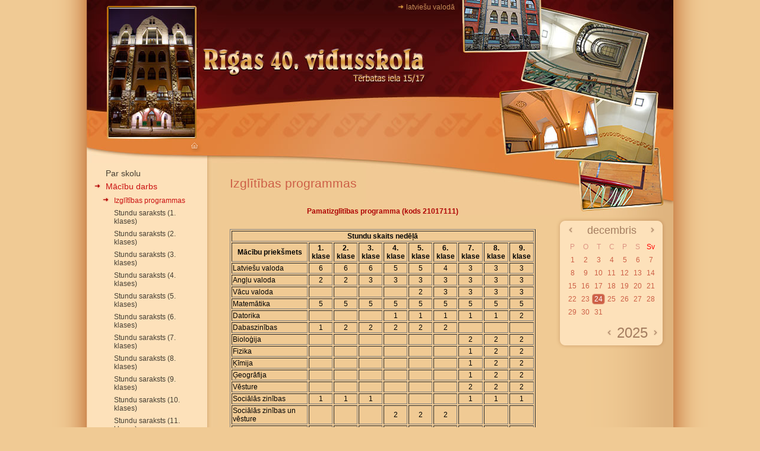

--- FILE ---
content_type: text/html; charset=UTF-8
request_url: https://r40vsk.lv/lv/macdarbs/?dat=2023-10-21
body_size: 3387
content:
<!DOCTYPE html PUBLIC "-//W3C//DTD HTML 4.01 Transitional//EN"
   "http://www.w3.org/TR/html4/loose.dtd">
<html>
<head>
<title>Mācību darbs - Rīgas 40. vidusskola</title>
<meta http-equiv="Content-Type" content="text/html; charset=utf-8"><meta http-equiv="content-language" content="lv">
<meta name="author" content="Ozmax Development ~ http://www.ozmax.lv/">
<meta name="robots" content="index, follow">
<meta name="distribution" content="global">
<link rel="icon" href="https://new.r40vsk.lv/favicon.ico" type="image/x-icon">
<link rel="shortcut icon" href="https://new.r40vsk.lv/favicon.ico" type="image/x-icon">
<link rel="stylesheet" type="text/css" href="/css/default.css">
<link rel="stylesheet" type="text/css" href="/css/lightbox.css">
<!--[if IE]> <link rel="stylesheet" type="text/css" href="/css/ie.css"> <![endif]-->
<!--[if IE 6]> <link rel="stylesheet" type="text/css" href="/css/ie6.css"> <![endif]-->
<script type="text/javascript" language="javascript" src="/js/common2.js"></script>
<script type="text/javascript" language="javascript" src="/js/swfobject.js"></script>
<script type="text/javascript" language="javascript" src="/js/engine.js"></script>
<script type="text/javascript" language="javascript" src="/js/browsdect.js"></script>
<link rel="stylesheet" type="text/css" href="/devos/modules/page/style.css">
</head>
<body id="top" style="text-align:center;" >
<div class="lbox_overlay" id="lbox_overlay" style="visibility:hidden;"></div><div class="container_top"><div class="c_top_1"><div class="c_top_1_ekafoto_nakts">&nbsp;</div><div class="c_top_1_miconas">
        <a href="/lv/" class="nou"><img src="/img/des/ico_home.gif" alt="Uz sākumlapu" width="22" height="19"></a>
        
        </div></div>
    <div class="c_top_2"><div class="c_top_2_lngbg"><div><img src="/img/des/lng_sw_bult.gif" width="12" height="9" alt="*" class="lng_sw_dot"><a href="/lv/" class="lng_sw_act">latviešu valodā</a>&nbsp;&nbsp;&nbsp;</div></div><div style="background: #5B0D0D url('/img/des/r40vsk_nosauk_lv.jpg') no-repeat; width:434px; height:132px; display:block;">
        <br><br><br><a href="/lv/" class="nou"><img src="/img/des/x.gif" width="424" height="72" alt="Rīgas 40. vidusskola"></a>
        </div><div class="c_top_2_orngap">&nbsp;</div></div>
    <div class="c_top_3"><div class="c_top_3_phot1">&nbsp;</div><div class="c_top_3_phot2">&nbsp;</div></div></div><div class="container_subtop">&nbsp;</div><div class="container_center">
    <div class="cent_krpuse"><div class="izvelne">
  <ul class="menu"><li><a  href="/lv/parskolu/">Par skolu</a></li><li class="act"><a  class="act" href="/lv/macdarbs/">Mācību darbs</a><ul class="menu2"><li><a style="font-size: 12px;" href="/lv/macdarbs/jaunizglprog/">Izglītības programmas</a></li><li><a style="font-size: 12px;" href="/lv/macdarbs/stsar1kl/">Stundu saraksts (1. klases)</a></li><li><a style="font-size: 12px;" href="/lv/macdarbs/stsar2kl/">Stundu saraksts (2. klases)</a></li><li><a style="font-size: 12px;" href="/lv/macdarbs/stsar3kl/">Stundu saraksts (3. klases)</a></li><li><a style="font-size: 12px;" href="/lv/macdarbs/stsar4kl/">Stundu saraksts (4. klases)</a></li><li><a style="font-size: 12px;" href="/lv/macdarbs/stsar5kl/">Stundu saraksts (5. klases)</a></li><li><a style="font-size: 12px;" href="/lv/macdarbs/stsar6kl/">Stundu saraksts (6. klases)</a></li><li><a style="font-size: 12px;" href="/lv/macdarbs/stsar7kl/">Stundu saraksts (7. klases)</a></li><li><a style="font-size: 12px;" href="/lv/macdarbs/stsar8kl/">Stundu saraksts (8. klases)</a></li><li><a style="font-size: 12px;" href="/lv/macdarbs/stsar9kl/">Stundu saraksts (9. klases)</a></li><li><a style="font-size: 12px;" href="/lv/macdarbs/stsar10kl/">Stundu saraksts (10. klases)</a></li><li><a style="font-size: 12px;" href="/lv/macdarbs/stsar11kl/">Stundu saraksts (11. klases)</a></li><li><a style="font-size: 12px;" href="/lv/macdarbs/stsar12kl/">Stundu saraksts (12. klases)</a></li><li><a style="font-size: 12px;" href="/lv/macdarbs/zvani/">Zvanu laiki</a></li><li><a style="font-size: 12px;" href="/lv/macdarbs/vpd/">Valsts pārbaudes darbi</a></li><li><a style="font-size: 12px;" href="/lv/macdarbs/brivlaiki/">Brīvlaiki</a></li><li><a style="font-size: 12px;" href="/lv/macdarbs/olimp/">Olimpiādes</a></li></ul></li><li><a  href="/lv/uznemsana_skola/">Uzņemšana</a></li><li><a  href="/lv/audzin/">Audzināšana</a></li><li><a  href="/lv/kar_izgl/">Karjeras izglītība</a></li><li><a  href="/lv/contact_info/">Kontaktinformācija</a></li><li><a  href="/lv/news/">Jaunumi</a></li><li><a  href="/lv/aktualitates/">Aktualitātes</a></li><li><a  href="/lv/vecpieaug/">Vecākiem un pieaugušajiem</a></li><li><a  href="/lv/edinashana/">Ēdināšana</a></li><li><a  href="/lv/n_akti/">Normatīvie akti un attīstības plānošanas dokumenti</a></li><li><a  href="/lv/pasnovertejums/">Skolas pašnovērtējums</a></li><li><a  href="/lv/statistika/">Statistika</a></li><li><a  href="/lv/to_buy/">Publiskie iepirkumi</a></li><li><a  href="/lv/projekti_lat/">Projekti</a></li><li><a  href="/lv/sadarbiba/">Sadarbība</a></li><li><a  href="/lv/pieklustamiba/">Piekļūstamības paziņojums</a></li><li><a  href="/lv/sikdatnes/">Par sīkdatnēm</a></li><li><a  href="/lv/personas_datu_apstrade/">Privātuma politika</a></li><li><a  href="/lv/skolenu_pasparvalde/">Skolēnu pašpārvalde</a></li><li><a  href="/lv/_ieteicamas_literaturas_saraksts1/">Ieteicamās literatūras saraksts</a></li>
  </ul>
  </div>
  <div class="zemizvelne"><div><a class="nou" href="#" onclick="skatitKartiIMG(); return false;"><img src="/img/des/x.gif" alt="Skatīt karti" width="84" height="54"></a></div></div>
  <div class="krp_dat">
      <div class="datumbox">24<p class="dbx_men">dec</p><p class="dbx_gad">2025</p></div>
      <div class="krp_dat_txt"><p>Šodien</p>trešdiena, 2025. gada<br>24. decembris</div>
      <div class="krp_dat_vdien">Ādams, Ieva</div>
  </div>
    </div>
    <div class="cent_kontents">
        <div class="cent_kontents_cont"> 
    <h1 class="locator"><a class="locator" href="/lv/macdarbs/">Mācību darbs</a></h1> <script language="Javascript">window.location = "https://www.r40vsk.lv/lv/macdarbs/jaunizglprog"</script>
        </div>
    </div>
    <div class="cent_lbpuse"><div class="lCal_top"></div>
    <div class="lCal_y">
    <div align="center" class="menGadTitl">
        <table cellspacing="0" cellpadding="0" border="0">
         <tr>
          <td align="left" width="20"><a class="nou" href="/lv/macdarbs/?dat=2023-09-21"><img src="/img/des/k_bult_uzkr.gif" width="8" height="13" alt="&laquo;"></a></td>
          <td width="106" class="lCal_men">oktobris</td>
          <td align="right" width="20"><a class="nou" href="/lv/macdarbs/?dat=2023-11-21"><img src="/img/des/k_bult_uzlb.gif" width="8" height="13" alt="&raquo;"></a></td>
         </tr>
        </table>
    </div>
    <div align="center" class="lCalc_cont">
    <table cellspacing="0" cellpadding="4" border="0">
     <tr>
      <td class="lCal_diena">P</td>
      <td class="lCal_diena">O</td>
      <td class="lCal_diena">T</td>
      <td class="lCal_diena">C</td>
      <td class="lCal_diena">P</td>
      <td class="lCal_diena">S</td>
      <td class="lCal_diena" style="color:red;">Sv</td>
     </tr>
    <tr><td class="lCal_menCell" ></td><td class="lCal_menCell" ></td><td class="lCal_menCell" ></td><td class="lCal_menCell" ></td><td class="lCal_menCell" ></td><td class="lCal_menCell" ></td><td class="lCal_menCell" ><a class="nou" style="color:#cd6047" href="/lv/macdarbs/?dat=2023-10-01">1</a></td></tr><tr><td class="lCal_menCell" ><a class="nou" style="color:#cd6047" href="/lv/macdarbs/?dat=2023-10-02">2</a></td><td class="lCal_menCell" ><a class="nou" style="color:#cd6047" href="/lv/macdarbs/?dat=2023-10-03">3</a></td><td class="lCal_menCell" ><a class="nou" style="color:#cd6047" href="/lv/macdarbs/?dat=2023-10-04">4</a></td><td class="lCal_menCell" ><a class="nou" style="color:#cd6047" href="/lv/macdarbs/?dat=2023-10-05">5</a></td><td class="lCal_menCell" ><a class="nou" style="color:#cd6047" href="/lv/macdarbs/?dat=2023-10-06">6</a></td><td class="lCal_menCell" ><a class="nou" style="color:#cd6047" href="/lv/macdarbs/?dat=2023-10-07">7</a></td><td class="lCal_menCell" ><a class="nou" style="color:#cd6047" href="/lv/macdarbs/?dat=2023-10-08">8</a></td></tr><tr><td class="lCal_menCell" ><a class="nou" style="color:#cd6047" href="/lv/macdarbs/?dat=2023-10-09">9</a></td><td class="lCal_menCell" ><a class="nou" style="color:#cd6047" href="/lv/macdarbs/?dat=2023-10-10">10</a></td><td class="lCal_menCell" ><a class="nou" style="color:#cd6047" href="/lv/macdarbs/?dat=2023-10-11">11</a></td><td class="lCal_menCell" ><a class="nou" style="color:#cd6047" href="/lv/macdarbs/?dat=2023-10-12">12</a></td><td class="lCal_menCell" ><a class="nou" style="color:#cd6047" href="/lv/macdarbs/?dat=2023-10-13">13</a></td><td class="lCal_menCell" ><a class="nou" style="color:#cd6047" href="/lv/macdarbs/?dat=2023-10-14">14</a></td><td class="lCal_menCell" ><a class="nou" style="color:#cd6047" href="/lv/macdarbs/?dat=2023-10-15">15</a></td></tr><tr><td class="lCal_menCell" ><a class="nou" style="color:#cd6047" href="/lv/macdarbs/?dat=2023-10-16">16</a></td><td class="lCal_menCell" ><a class="nou" style="color:#cd6047" href="/lv/macdarbs/?dat=2023-10-17">17</a></td><td class="lCal_menCell" ><a class="nou" style="color:#cd6047" href="/lv/macdarbs/?dat=2023-10-18">18</a></td><td class="lCal_menCell" ><a class="nou" style="color:#cd6047" href="/lv/macdarbs/?dat=2023-10-19">19</a></td><td class="lCal_menCell" ><a class="nou" style="color:#cd6047" href="/lv/macdarbs/?dat=2023-10-20">20</a></td><td class="lCal_menCell_act" ><a class="nou" style="color:#ffffff" href="/lv/macdarbs/?dat=2023-10-21">21</a></td><td class="lCal_menCell" ><a class="nou" style="color:#cd6047" href="/lv/macdarbs/?dat=2023-10-22">22</a></td></tr><tr><td class="lCal_menCell" ><a class="nou" style="color:#cd6047" href="/lv/macdarbs/?dat=2023-10-23">23</a></td><td class="lCal_menCell" ><a class="nou" style="color:#cd6047" href="/lv/macdarbs/?dat=2023-10-24">24</a></td><td class="lCal_menCell" ><a class="nou" style="color:#cd6047" href="/lv/macdarbs/?dat=2023-10-25">25</a></td><td class="lCal_menCell" ><a class="nou" style="color:#cd6047" href="/lv/macdarbs/?dat=2023-10-26">26</a></td><td class="lCal_menCell" ><a class="nou" style="color:#cd6047" href="/lv/macdarbs/?dat=2023-10-27">27</a></td><td class="lCal_menCell" ><a class="nou" style="color:#cd6047" href="/lv/macdarbs/?dat=2023-10-28">28</a></td><td class="lCal_menCell" ><a class="nou" style="color:#cd6047" href="/lv/macdarbs/?dat=2023-10-29">29</a></td></tr><tr><td class="lCal_menCell" ><a class="nou" style="color:#cd6047" href="/lv/macdarbs/?dat=2023-10-29">30</a></td><td class="lCal_menCell" ><a class="nou" style="color:#cd6047" href="/lv/macdarbs/?dat=2023-10-30">31</a></td><td class="lCal_menCell" ></td><td class="lCal_menCell" ></td><td class="lCal_menCell" ></td><td class="lCal_menCell" ></td><td class="lCal_menCell" ></td></tr></table>
    </div>
      <div class="lCal_atpsod"><a style="font-size:11px;" href="/lv/macdarbs/?dat=2025-12-24">šodiena</a></div>
      <div class="lCal_gads" align="right">
        <table cellspacing="0" cellpadding="0" border="0">
         <tr>
          <td align="left" width="13"><a  class="nou" href="/lv/macdarbs/?dat=2022-10-21"><img src="/img/des/k_bult_uzkr.gif" width="8" height="13" alt="&laquo;"></a></td>
          <td width="60" class="lCal_men">2023</td>
          <td align="right" width="13"><a  class="nou" href="/lv/macdarbs/?dat=2024-10-21"><img src="/img/des/k_bult_uzlb.gif" width="8" height="13" alt="&raquo;"></a></td>
         </tr>
        </table>
      </div>
    </div>
    <div class="lCal_btm"></div></div>
<div class="cl"></div>
</div><div class="container_footer">
    <table cellspacing="0" cellpadding="0" border="0">
     <tr valign="top">
      <td class="footer_1">
        <div class="footer_1_karte"><a class="nou" href="#" onclick="skatitKartiIMG(); return false;"><img src="/img/des/x.gif" alt="Skatīt karti" width="210" height="134"></a></div>
        <div class="footer_1_esamcentra" onclick="skatitKartiIMG();">Esam centrā!</div>
        <div class="footer_1_skatitkarti" onclick="skatitKartiIMG();">Skatīt karti...</div>
      </td>
      <td class="footer_2" rowspan="2"><div class="footer_2">
            <div class="footer_2_aizaugsup">&nbsp;</div>
            <div class="footer_2_augsup" id="augBtnDiv" onmouseover="ausupBtnOn();" onmouseout="ausupBtnOff();"><a href="#top" class="nou"><img src="/img/des/x.gif" width="74" height="64" alt="Augšup"></a><img src="/img/des/r40_ftr_augsup_btn_on.jpg" width="0" height="0" alt="" style="width:0;height:0;"></div>
            <div class="cl"></div>
            <div class="footer_2_laukums">

                <div class="footer_logo"><img src="/img/des/r40vsk_logo_small.png" alt="Rīgas 40. vidusskola logo" width="88" height="115"></div>
                <table cellspacing="0" class="footer_tx" cellpadding="5" border="0">
                 <tr>
                  <td colspan="3" class="footer_tx_lrg">Rīgas 40. vidusskola</td>
                 </tr>
                 <tr valign="top">
                  <td width="33%">Tērbatas iela 15/17<br>Rīga, LV1011<br>Latvija<br>Tel. 67281662<br>E-pasts: r40vs<img src="/img/des/r40vsk_ftr_it.png" alt=" " hspace="1">riga.lv</td>
                  <td width="33%">Akas iela 10<br>Rīga, LV1011<br>Latvija<br>Tel. 67181995<br>E-pasts: r40vs<img src="/img/des/r40vsk_ftr_it.png" alt=" " hspace="1">riga.lv</td>
                  <td></td>
                 </tr>
                </table>

            </div>
        </div>
        <div class="cl"><br></div>
        <div class="footer_copyr">2010-2025 &copy; Rīgas 40. vidusskola. Dizains un izstrāde <a href="http://www.ozmax.lv" target="_blank" style="color:#cb1a1a;">Ozmax Development</a>.</div>
        </td>
     </tr>
    </table>
    
</div>
<div class="lbox_box" id="lbox_box_photopack" style="display:none; width:600px; height:400px;">
    <div align="left">
  	  <p align="right" style="margin-top:-26px; margin-right:-26px; position:relative;"><a class="nou" href="#" onclick="closeLbox('photopack'); return false;"><img src="/img/des/lbox_aizvert.png" alt="Aizvērt logu"></a></p>
      <div id="photoPackCont" style="margin-top:-7px; padding:8px; padding-top:4px; overflow:auto;" align="left">
        <div id="photoPackLay"></div>
        <p align="right" style="margin-top:4px;">
            <img src="/img/des/lng_sw_bult.gif" alt=""> <a href="#" onclick="closeLbox('photopack'); return false;">Aizvērt logu</a>
        </p>
      </div>
    </div>
</div>

<div class="lbox_box" id="lbox_box_map" style="display:none; width:550px; height:450px;">
    <div align="left">
  	  <p align="right" style="margin-top:-26px; margin-right:-26px; position:relative;"><a class="nou" href="#" onclick="closeLbox('map'); return false;"><img src="/img/des/lbox_aizvert.png" alt="Aizvērt logu"></a></p>
      <div id="mapBoxCont" style="margin-top:-7px; padding:8px; padding-top:4px; height:442px; overflow:auto;" align="left">
        <div id="gMapsLay"></div>
        <p style="margin-top:4px;">
            <img src="/img/des/lng_sw_bult.gif" alt=""> <a href="http://maps.google.com/maps/ms?msa=0&amp;msid=212907258774505146317.0004b7d2b1af8c08368a2&amp;ie=UTF8&amp;t=h&amp;ll=56.955717,24.123895&amp;spn=0.004095,0.013411&amp;z=16&amp;source=embed" target="_blank">Skatīt lielāku karti</a>
            &nbsp;&nbsp;
            <img src="/img/des/lng_sw_bult.gif" alt=""> <a href="#" onclick="closeLbox('map'); return false;">Aizvērt logu</a>
        </p>
      </div>
    </div>
</div>

</body>
</html>
<!-- PGT: 0.0067141056060791s -->

--- FILE ---
content_type: text/html; charset=UTF-8
request_url: https://www.r40vsk.lv/lv/macdarbs/jaunizglprog
body_size: 5922
content:
<!DOCTYPE html PUBLIC "-//W3C//DTD HTML 4.01 Transitional//EN"
   "http://www.w3.org/TR/html4/loose.dtd">
<html>
<head>
<title>Izglītības programmas - Rīgas 40. vidusskola</title>
<meta http-equiv="Content-Type" content="text/html; charset=utf-8"><meta http-equiv="content-language" content="lv">
<meta name="author" content="Ozmax Development ~ http://www.ozmax.lv/">
<meta name="robots" content="index, follow">
<meta name="distribution" content="global">
<link rel="icon" href="https://new.r40vsk.lv/favicon.ico" type="image/x-icon">
<link rel="shortcut icon" href="https://new.r40vsk.lv/favicon.ico" type="image/x-icon">
<link rel="stylesheet" type="text/css" href="/css/default.css">
<link rel="stylesheet" type="text/css" href="/css/lightbox.css">
<!--[if IE]> <link rel="stylesheet" type="text/css" href="/css/ie.css"> <![endif]-->
<!--[if IE 6]> <link rel="stylesheet" type="text/css" href="/css/ie6.css"> <![endif]-->
<script type="text/javascript" language="javascript" src="/js/common2.js"></script>
<script type="text/javascript" language="javascript" src="/js/swfobject.js"></script>
<script type="text/javascript" language="javascript" src="/js/engine.js"></script>
<script type="text/javascript" language="javascript" src="/js/browsdect.js"></script>
<link rel="stylesheet" type="text/css" href="/devos/modules/page/style.css">
</head>
<body id="top" style="text-align:center;" >
<div class="lbox_overlay" id="lbox_overlay" style="visibility:hidden;"></div><div class="container_top"><div class="c_top_1"><div class="c_top_1_ekafoto_nakts">&nbsp;</div><div class="c_top_1_miconas">
        <a href="/lv/" class="nou"><img src="/img/des/ico_home.gif" alt="Uz sākumlapu" width="22" height="19"></a>
        
        </div></div>
    <div class="c_top_2"><div class="c_top_2_lngbg"><div><img src="/img/des/lng_sw_bult.gif" width="12" height="9" alt="*" class="lng_sw_dot"><a href="/lv/" class="lng_sw_act">latviešu valodā</a>&nbsp;&nbsp;&nbsp;</div></div><div style="background: #5B0D0D url('/img/des/r40vsk_nosauk_lv.jpg') no-repeat; width:434px; height:132px; display:block;">
        <br><br><br><a href="/lv/" class="nou"><img src="/img/des/x.gif" width="424" height="72" alt="Rīgas 40. vidusskola"></a>
        </div><div class="c_top_2_orngap">&nbsp;</div></div>
    <div class="c_top_3"><div class="c_top_3_phot1">&nbsp;</div><div class="c_top_3_phot2">&nbsp;</div></div></div><div class="container_subtop">&nbsp;</div><div class="container_center">
    <div class="cent_krpuse"><div class="izvelne">
  <ul class="menu"><li><a  href="/lv/parskolu/">Par skolu</a></li><li class="act"><a  class="act" href="/lv/macdarbs/">Mācību darbs</a><ul class="menu2"><li class="act"><a style="font-size: 12px;" href="/lv/macdarbs/jaunizglprog/">Izglītības programmas</a></li><li><a style="font-size: 12px;" href="/lv/macdarbs/stsar1kl/">Stundu saraksts (1. klases)</a></li><li><a style="font-size: 12px;" href="/lv/macdarbs/stsar2kl/">Stundu saraksts (2. klases)</a></li><li><a style="font-size: 12px;" href="/lv/macdarbs/stsar3kl/">Stundu saraksts (3. klases)</a></li><li><a style="font-size: 12px;" href="/lv/macdarbs/stsar4kl/">Stundu saraksts (4. klases)</a></li><li><a style="font-size: 12px;" href="/lv/macdarbs/stsar5kl/">Stundu saraksts (5. klases)</a></li><li><a style="font-size: 12px;" href="/lv/macdarbs/stsar6kl/">Stundu saraksts (6. klases)</a></li><li><a style="font-size: 12px;" href="/lv/macdarbs/stsar7kl/">Stundu saraksts (7. klases)</a></li><li><a style="font-size: 12px;" href="/lv/macdarbs/stsar8kl/">Stundu saraksts (8. klases)</a></li><li><a style="font-size: 12px;" href="/lv/macdarbs/stsar9kl/">Stundu saraksts (9. klases)</a></li><li><a style="font-size: 12px;" href="/lv/macdarbs/stsar10kl/">Stundu saraksts (10. klases)</a></li><li><a style="font-size: 12px;" href="/lv/macdarbs/stsar11kl/">Stundu saraksts (11. klases)</a></li><li><a style="font-size: 12px;" href="/lv/macdarbs/stsar12kl/">Stundu saraksts (12. klases)</a></li><li><a style="font-size: 12px;" href="/lv/macdarbs/zvani/">Zvanu laiki</a></li><li><a style="font-size: 12px;" href="/lv/macdarbs/vpd/">Valsts pārbaudes darbi</a></li><li><a style="font-size: 12px;" href="/lv/macdarbs/brivlaiki/">Brīvlaiki</a></li><li><a style="font-size: 12px;" href="/lv/macdarbs/olimp/">Olimpiādes</a></li></ul></li><li><a  href="/lv/uznemsana_skola/">Uzņemšana</a></li><li><a  href="/lv/audzin/">Audzināšana</a></li><li><a  href="/lv/kar_izgl/">Karjeras izglītība</a></li><li><a  href="/lv/contact_info/">Kontaktinformācija</a></li><li><a  href="/lv/news/">Jaunumi</a></li><li><a  href="/lv/aktualitates/">Aktualitātes</a></li><li><a  href="/lv/vecpieaug/">Vecākiem un pieaugušajiem</a></li><li><a  href="/lv/edinashana/">Ēdināšana</a></li><li><a  href="/lv/n_akti/">Normatīvie akti un attīstības plānošanas dokumenti</a></li><li><a  href="/lv/pasnovertejums/">Skolas pašnovērtējums</a></li><li><a  href="/lv/statistika/">Statistika</a></li><li><a  href="/lv/to_buy/">Publiskie iepirkumi</a></li><li><a  href="/lv/projekti_lat/">Projekti</a></li><li><a  href="/lv/sadarbiba/">Sadarbība</a></li><li><a  href="/lv/pieklustamiba/">Piekļūstamības paziņojums</a></li><li><a  href="/lv/sikdatnes/">Par sīkdatnēm</a></li><li><a  href="/lv/personas_datu_apstrade/">Privātuma politika</a></li><li><a  href="/lv/skolenu_pasparvalde/">Skolēnu pašpārvalde</a></li><li><a  href="/lv/_ieteicamas_literaturas_saraksts1/">Ieteicamās literatūras saraksts</a></li>
  </ul>
  </div>
  <div class="zemizvelne"><div><a class="nou" href="#" onclick="skatitKartiIMG(); return false;"><img src="/img/des/x.gif" alt="Skatīt karti" width="84" height="54"></a></div></div>
  <div class="krp_dat">
      <div class="datumbox">24<p class="dbx_men">dec</p><p class="dbx_gad">2025</p></div>
      <div class="krp_dat_txt"><p>Šodien</p>trešdiena, 2025. gada<br>24. decembris</div>
      <div class="krp_dat_vdien">Ādams, Ieva</div>
  </div>
    </div>
    <div class="cent_kontents">
        <div class="cent_kontents_cont"> 
    <h1 class="locator"><a class="locator" href="/lv/macdarbs/jaunizglprog/">Izglītības programmas</a></h1> <div><h2 align="center"><strong>Pamatizglītības programma (kods 21017111)</strong></h2><br /><table border="1" align="center"><tbody><tr align="center"><td colspan="10"> <strong>Stundu skaits nedēļā</strong></td></tr><tr><td align="center">  <strong>Mācību priek&scaron;mets</strong><br /></td><td align="center"> <strong>1. klase</strong></td><td align="center"><strong> 2. klase</strong> <br /></td><td align="center"><strong> 3. klase</strong> <br /></td><td align="center"> <strong>4. klase</strong> <br /></td><td align="center"> <strong>5. klase</strong> <br /></td><td align="center"> <strong>6. klase</strong> <br /></td><td align="center"><strong> 7. klase</strong> <br /></td><td align="center"> <strong>8. klase</strong> <br /></td><td align="center"> <strong>9. klase </strong><br /></td></tr><tr><td>Latvie&scaron;u valoda <br /></td><td align="center">6<br /></td><td align="center">6 <br /></td><td align="center">6 <br /></td><td align="center">5 <br /></td><td align="center">5<br /></td><td align="center">4 <br /></td><td align="center">3 <br /></td><td align="center">3 <br /></td><td align="center">3 <br /></td></tr><tr><td>Angļu valoda <br /></td><td align="center"> 2</td><td align="center"> 2 <br /></td><td align="center">3<br /></td><td align="center">3 <br /></td><td align="center"> 3 <br /></td><td align="center"> 3 <br /></td><td align="center"> 3 <br /></td><td align="center"> 3 <br /></td><td align="center"> 3 <br /></td></tr><tr><td>Vācu valoda <br /></td><td align="center"> </td><td align="center"> </td><td align="center"> </td><td align="center"> </td><td align="center">2 <br /></td><td align="center">3 <br /></td><td align="center">3 <br /></td><td align="center">3 <br /></td><td align="center">3 <br /></td></tr><tr><td>Matemātika <br /></td><td align="center">5<br /></td><td align="center">5 <br /></td><td align="center">5 <br /></td><td align="center"> 5 <br /></td><td align="center"> 5 <br /></td><td align="center">5 <br /></td><td align="center"> 5 <br /></td><td align="center">5 <br /></td><td align="center">5 <br /></td></tr><tr><td>Datorika <br /></td><td align="center"> </td><td align="center"> </td><td align="center"> </td><td align="center"> 1<br /></td><td align="center"> 1</td><td align="center"> 1 <br /></td><td align="center">1 <br /></td><td align="center"> 1 <br /></td><td align="center">2 <br /></td></tr><tr><td>Dabaszinības <br /></td><td align="center"> 1</td><td align="center">2<br /></td><td align="center"> 2 <br /></td><td align="center"> 2 <br /></td><td align="center"> 2</td><td align="center"> 2</td><td align="center"> </td><td align="center"> </td><td align="center"> </td></tr><tr><td>Bioloģija <br /></td><td align="center"> </td><td align="center"> </td><td align="center"> </td><td align="center"> </td><td align="center"> </td><td align="center"> </td><td align="center"> 2</td><td align="center"> 2</td><td align="center"> 2 <br /></td></tr><tr><td>Fizika <br /></td><td align="center"> </td><td align="center"> </td><td align="center"> </td><td align="center"> </td><td align="center"> </td><td align="center"> </td><td align="center"> 1</td><td align="center"> 2</td><td align="center"> 2</td></tr><tr><td>Ķīmija <br /></td><td align="center"> </td><td align="center"> </td><td align="center"> </td><td align="center"> </td><td align="center"> </td><td align="center"> </td><td align="center"> 1</td><td align="center"> 2 <br /></td><td align="center"> 2 <br /></td></tr><tr><td>Ģeogrāfija <br /></td><td align="center"> </td><td align="center"> </td><td align="center"> </td><td align="center"> </td><td align="center"> </td><td align="center"> </td><td align="center">1<br /></td><td align="center"> 2 <br /></td><td align="center"> 2 <br /></td></tr><tr><td>Vēsture <br /></td><td align="center"> </td><td align="center"> </td><td align="center"> </td><td align="center"> </td><td align="center"> </td><td align="center"> </td><td align="center">2 <br /></td><td align="center">2 <br /></td><td align="center">2 <br /></td></tr><tr><td>Sociālās zinības</td><td align="center"> 1<br /></td><td align="center"> 1<br /></td><td align="center"> 1<br /></td><td align="center"> </td><td align="center"> </td><td align="center"> </td><td align="center"> 1</td><td align="center"> 1</td><td align="center"> 1</td></tr><tr><td>Sociālās zinības un vēsture  </td><td align="center"> </td><td align="center"> </td><td align="center"> </td><td align="center">2<br /></td><td align="center">2<br /></td><td align="center">2<br /></td><td align="center"> </td><td align="center"> </td><td align="center"> </td></tr><tr><td>Inženierzinības<br /></td><td align="center"> </td><td align="center"> </td><td align="center"> </td><td align="center"> </td><td align="center"> </td><td align="center"> </td><td align="center"> </td><td align="center"> </td><td align="center"> 1<br /></td></tr><tr><td>Dizains un tehnoloģijas <br /></td><td align="center"> 1</td><td align="center"> 1</td><td align="center">2<br /></td><td align="center"> 1</td><td align="center"> 1</td><td align="center"> 1</td><td align="center"> 1</td><td align="center"> 1<br /></td><td align="center"> 1<br /></td></tr><tr><td>Sports un veselība </td><td align="center"> 2</td><td align="center">3<br /></td><td align="center">3<br /></td><td align="center">3<br /></td><td align="center">3</td><td align="center">3<br /></td><td align="center">2<br /></td><td align="center">3<br /></td><td align="center">3<br /></td></tr><tr><td>Literatūra <br /></td><td align="center"> </td><td align="center"> </td><td align="center"> </td><td align="center">1 <br /></td><td align="center">2 <br /></td><td align="center">2 <br /></td><td align="center">1 <br /></td><td align="center">2 <br /></td><td align="center">2 <br /></td></tr><tr><td>Teātra māksla<br /></td><td align="center"> </td><td align="center"> </td><td align="center"> </td><td align="center"> </td><td align="center"> </td><td align="center">1<br /></td><td align="center"> 1<br /></td><td align="center"> </td><td align="center"> </td></tr><tr><td>Mūzika <br /></td><td align="center">2<br /></td><td align="center">2</td><td align="center"> 1</td><td align="center">2<br /></td><td align="center"> 1</td><td align="center">2<br /></td><td align="center">2<br /></td><td align="center"> 1</td><td align="center"> </td></tr><tr><td>Vizuālā māksla <br /></td><td align="center">2<br /></td><td align="center"> 1</td><td align="center"> 1</td><td align="center"> 1</td><td align="center"> 1</td><td align="center"> 1</td><td align="center">2<br /></td><td align="center"> 1</td><td align="center"> </td></tr></tbody></table></div> <br /> <br /> <div> </div><div> </div>  <div> </div><div><div><h2 align="center"><br /></h2><br /></div>  <br /></div><div> </div><div> </div><div> </div><div> </div><div> </div><div><h2 align="center"><strong>Vidējās izglītības programma (kods 31016011)</strong></h2><br /></div> <h2 align="center"><strong>Humanitārās zinātnes un kultūra</strong></h2><p><!--[if gte mso 9]><xml>        </xml><![endif]--><!--[if gte mso 9]><xml>     Normal   0               false   false   false      LV   X-NONE   X-NONE                                                                                             </xml><![endif]--><!--[if gte mso 9]><xml>                                                                                                                                                                                                                                                                                                                                                                                                                                </xml><![endif]--><!--[if gte mso 10]> <style>  /* Style Definitions */  table.MsoNormalTable 	{mso-style-name:"Table Normal"; 	mso-tstyle-rowband-size:0; 	mso-tstyle-colband-size:0; 	mso-style-noshow:yes; 	mso-style-priority:99; 	mso-style-parent:""; 	mso-padding-alt:0cm 5.4pt 0cm 5.4pt; 	mso-para-margin-top:0cm; 	mso-para-margin-right:0cm; 	mso-para-margin-bottom:8.0pt; 	mso-para-margin-left:0cm; 	line-height:107%; 	mso-pagination:widow-orphan; 	font-size:11.0pt; 	font-family:"Calibri","sans-serif"; 	mso-ascii-font-family:Calibri; 	mso-ascii-theme-font:minor-latin; 	mso-hansi-font-family:Calibri; 	mso-hansi-theme-font:minor-latin; 	mso-fareast-language:EN-US;} </style> <![endif]-->  </p> <br /><table border="1" align="center"> <thead><tr class="tableizer-firstrow"><th>Mācību joma</th><th align="center">Stundas (kopējais skaits 3 mācību gados)</th><th align="center">10.klase (stundu skaits nedēļā)</th><th align="center">11.klase (stundu skaits nedēļā)</th><th align="center">12.klase (stundu skaits nedēļā)</th></tr></thead><tbody>  <tr><td><strong>Valodu mācību joma</strong></td><td align="center"> </td><td align="center"> </td><td align="center"> </td><td align="center"> </td></tr>  <tr><td>Latvie&scaron;u valoda un literatūra I</td><td align="center">420<br /></td><td align="center">4<br /></td><td align="center">4</td><td align="center">4</td></tr>  <tr><td>Sve&scaron;valoda (angļu) I B2</td><td align="center">385</td><td align="center">4<br /></td><td align="center">4</td><td align="center">3</td></tr>  <tr><td>Sve&scaron;valoda (otrā, vācu) I B1</td><td align="center">315<br /></td><td align="center">3</td><td align="center">3</td><td align="center">3<br /></td></tr>  <tr><td><strong>Sociālā un pilsoniskā joma</strong></td><td align="center"> </td><td align="center"> </td><td align="center"> </td><td align="center"> </td></tr>  <tr><td>Sociālās zinātnes un vēsture I</td><td align="center">112</td><td align="center">3,2</td><td align="center"> </td><td align="center"> </td></tr>  <tr><td><strong>Kultūras izpratne un pa&scaron;izpausme mākslā</strong></td><td align="center"> </td><td align="center"> </td><td align="center"> </td><td align="center"> </td></tr>  <tr><td>Kultūra un māksla I (teātra māksla)</td><td align="center">175</td><td align="center"> </td><td align="center">5</td><td align="center"> </td></tr>  <tr><td><strong>Dabaszinātnes</strong></td><td align="center"> </td><td align="center"> </td><td align="center"> </td><td align="center"> </td></tr>  <tr><td>Fizika I</td><td align="center">210</td><td align="center">3<br /></td><td align="center">3<br /></td><td align="center"> </td></tr>  <tr><td>Ķīmija I</td><td align="center">175</td><td align="center">3<br /></td><td align="center">2</td><td align="center"> </td></tr>  <tr><td>Bioloģija I</td><td align="center">105</td><td align="center">3<br /></td><td align="center"> </td><td align="center"> </td></tr>  <tr><td>Ģeogrāfija I</td><td align="center">105</td><td align="center"> </td><td align="center">3 <br /></td><td align="center"> </td></tr>  <tr><td><strong>Matemātika</strong></td><td align="center"> </td><td align="center"> </td><td align="center"> </td><td align="center"> </td></tr>  <tr><td>Matemātika I</td><td align="center">385</td><td align="center">5<br /></td><td align="center">6<br /></td><td align="center"> </td></tr>  <tr><td><strong>Tehnoloģijas</strong></td><td align="center"> </td><td align="center"> </td><td align="center"> </td><td align="center"> </td></tr>  <tr><td>Datorika</td><td align="center">70</td><td align="center">2</td><td align="center"> </td><td align="center"> </td></tr>  <tr><td><strong>Veselības, dro&scaron;ības un fiziskās aktivitātes mācību joma</strong></td><td align="center"> </td><td align="center"> </td><td align="center"> </td><td align="center"> </td></tr>  <tr><td>Sports un veselība</td><td align="center">259</td><td align="center">2,2</td><td align="center">2,2</td><td align="center">3<br /></td></tr>  <tr><td>Valsts aizsardzības mācība</td><td align="center">112</td><td align="center">1,6</td><td align="center">1,6</td><td> </td></tr><tr><td><strong>Specializētie kursi </strong></td><td align="center"> </td><td align="center"> </td><td align="center"> </td><td align="center"> </td></tr>  <tr><td>Mazākumtautību valoda un literatūra</td><td align="center">0/210</td><td align="center">0/2</td><td align="center">0/2</td><td align="center">0/2</td></tr>    <tr><td><span>Vācu valoda akadēmiskiem nolūkiem</span></td><td align="center">0/210</td><td align="center">0/2</td><td align="center">0/2</td><td align="center">0/2</td></tr><tr><td><span>Angļu un amerikāņu literatūra</span></td><td align="center">35/70</td><td> </td><td> </td><td align="center">1/2</td></tr><tr><td><strong>Starpdisciplinārais kurss</strong></td><td align="center"> </td><td align="center"> </td><td align="center"> </td><td align="center"> </td></tr>  <tr><td>Projekta darbs</td><td align="center">70</td><td align="center"> </td><td align="center"> </td><td align="center">2 <br /></td></tr>  <tr><td><strong>Padziļinātie kursi</strong></td><td align="center"> </td><td align="center"> </td><td align="center"> </td><td align="center"> </td></tr>  <tr><td>Sve&scaron;valoda (angļu) II C1</td><td align="center">210</td><td align="center"> </td><td align="center"> </td><td align="center">6</td></tr>  <tr><td>Sve&scaron;valoda (otrā, vācu) II B2</td><td align="center">0/140<br /></td><td align="center"> </td><td align="center"> </td><td align="center">0/4</td></tr>  <tr><td>Kultūra un māksla II (teātra māksla)</td><td align="center">210</td><td align="center"> </td><td align="center"> </td><td align="center">6</td></tr>  <tr><td>Ģeogrāfija II <br /></td><td align="center"> 0/210</td><td> </td><td> </td><td align="center">0/6 <br /></td></tr><tr><td><strong>Mācību stundu skaits </strong></td><td align="center"><strong>3773</strong></td><td align="center"><strong>36</strong></td><td align="center"><strong>35,8</strong></td><td align="center"><strong>36</strong></td></tr> </tbody></table>  <div> </div><div> </div><div> </div><div><h1 align="center"> </h1><div> </div><div> </div><h2 align="center">  </h2><br /><br /><h2 align="center"><strong>  Matemātika, dabaszinātnes un tehnoloģijas</strong></h2><br /></div><table border="1" align="center"> <thead><tr class="tableizer-firstrow"><th>Mācību joma</th><th align="center">Stundas (kopējais skaits 3 mācību gados)</th><th align="center">10.klase (stundu skaits nedēļā)</th><th align="center">11.klase (stundu skaits nedēļā)</th><th align="center">12.klase (stundu skaits nedēļā)</th></tr></thead><tbody>  <tr><td><strong>Valodu mācību joma</strong></td><td align="center"> </td><td align="center"> </td><td align="center"> </td><td align="center"> </td></tr>  <tr><td>Latvie&scaron;u valoda un literatūra I<br /></td><td align="center">420</td><td align="center">4</td><td align="center">4</td><td align="center">4</td></tr>  <tr><td>Sve&scaron;valoda (angļu) I B2</td><td align="center">385</td><td align="center">4</td><td align="center">4</td><td align="center">3</td></tr>  <tr><td>Sve&scaron;valoda (otrā, vācu) I B1</td><td align="center">315</td><td align="center">3</td><td align="center">3</td><td align="center">3</td></tr>  <tr><td><strong>Sociālā un pilsoniskā joma</strong></td><td align="center"> </td><td align="center"> </td><td align="center"> </td><td align="center"> </td></tr>  <tr><td>Sociālās zinības un vēsture</td><td align="center">112</td><td align="center">3,2</td><td align="center"> </td><td align="center"> </td></tr>  <tr><td><strong>Kultūras izpratne un pa&scaron;izpausme mākslā</strong></td><td align="center"> </td><td align="center"> </td><td align="center"> </td><td align="center"> </td></tr>  <tr><td>Kultūras pamati</td><td align="center">87,5</td><td align="center"> </td><td align="center">2,5</td><td align="center"> </td></tr>  <tr><td><strong>Dabaszinātnes</strong></td><td align="center"> </td><td align="center"> </td><td align="center"> </td><td align="center"> </td></tr>  <tr><td>Fizika I</td><td align="center">210</td><td align="center">3</td><td align="center">3</td><td align="center"> </td></tr>  <tr><td>Ķīmija I</td><td align="center">175</td><td align="center">3</td><td align="center">2</td><td align="center"> </td></tr>  <tr><td>Bioloģija I</td><td align="center">105</td><td align="center">3<br /></td><td align="center"> </td><td align="center"> </td></tr>  <tr><td>Ģeogrāfija I</td><td align="center">87,5</td><td align="center"> </td><td align="center">2,5</td><td align="center"> </td></tr>  <tr><td><strong>Matemātika</strong></td><td align="center"> </td><td align="center"> </td><td align="center"> </td><td align="center"> </td></tr>  <tr><td>Matemātika I</td><td align="center">385</td><td align="center">5</td><td align="center">6<br /></td><td align="center"> </td></tr>  <tr><td><strong>Tehnoloģijas</strong></td><td align="center"> </td><td align="center"> </td><td align="center"> </td><td align="center"> </td></tr>  <tr><td>Programmē&scaron;ana I</td><td align="center">175</td><td align="center">2</td><td align="center">3</td><td align="center"> </td></tr>  <tr><td><strong>Veselības, dro&scaron;ības un fiziskās aktivitātes mācību joma</strong></td><td align="center"> </td><td align="center"> </td><td align="center"> </td><td align="center"> </td></tr>  <tr><td>Sports un veselība</td><td align="center">259</td><td align="center">2,2</td><td align="center">2,2</td><td align="center">3</td></tr>  <tr><td>Valsts aizsardzības mācība</td><td align="center">112</td><td align="center">1,6</td><td align="center">1,6</td><td> </td></tr><tr><td><strong>Specializētie kursi </strong></td><td align="center"> </td><td align="center"> </td><td align="center"> </td><td align="center"> </td></tr>  <tr><td>Uzņemējdarbības pamati</td><td align="center">0/140</td><td align="center">0/2<br /></td><td align="center">0/2</td><td align="center"> </td></tr>  <tr><td>Ekonomika</td><td align="center">0/70</td><td> </td><td> </td><td align="center">0/2</td></tr><tr><td><span>Vācu valoda akadēmiskiem nolūkiem</span></td><td align="center">0/210</td><td align="center">0/2</td><td align="center">0/2</td><td align="center">0/2</td></tr><tr><td><strong>Starpdisciplinārais kurss</strong></td><td align="center"> </td><td align="center"> </td><td align="center"> </td><td align="center"> </td></tr>  <tr><td>Projekta darbs</td><td align="center">70</td><td align="center"> </td><td align="center"> </td><td align="center">2<br /></td></tr>  <tr><td><strong>Padziļinātie kursi</strong></td><td align="center"> </td><td align="center"> </td><td align="center"> </td><td align="center"> </td></tr>  <tr><td>Matemātika II</td><td align="center">245</td><td align="center"> </td><td align="center"> </td><td align="center">7</td></tr>  <tr><td>Programmē&scaron;ana II </td><td align="center">175</td><td align="center"> </td><td align="center"> </td><td align="center">5</td></tr>  <tr><td>Fizika II</td><td align="center">245</td><td align="center"> </td><td align="center"> </td><td align="center">7</td></tr>  <tr><td><strong>Mācību stundu skaits </strong></td><td align="center"><strong>3773</strong></td><td align="center"><strong>36</strong></td><td align="center"><strong>35,8</strong></td><td align="center"><strong>36</strong></td></tr> </tbody></table><br /><br /><br /><div> </div><div> </div><div><h2 align="center"><strong>Dabaszinātnes</strong></h2><p><!--[if gte mso 9]><xml>        </xml><![endif]--><!--[if gte mso 9]><xml>     Normal   0               false   false   false      LV   X-NONE   X-NONE                                                                                             </xml><![endif]--><!--[if gte mso 9]><xml>                                                                                                                                                                                                                                                                                                                                                                                                                                </xml><![endif]--><!--[if gte mso 10]> <style>  /* Style Definitions */  table.MsoNormalTable 	{mso-style-name:"Table Normal"; 	mso-tstyle-rowband-size:0; 	mso-tstyle-colband-size:0; 	mso-style-noshow:yes; 	mso-style-priority:99; 	mso-style-parent:""; 	mso-padding-alt:0cm 5.4pt 0cm 5.4pt; 	mso-para-margin-top:0cm; 	mso-para-margin-right:0cm; 	mso-para-margin-bottom:8.0pt; 	mso-para-margin-left:0cm; 	line-height:107%; 	mso-pagination:widow-orphan; 	font-size:11.0pt; 	font-family:"Calibri","sans-serif"; 	mso-ascii-font-family:Calibri; 	mso-ascii-theme-font:minor-latin; 	mso-hansi-font-family:Calibri; 	mso-hansi-theme-font:minor-latin; 	mso-fareast-language:EN-US;} </style> <![endif]-->  </p></div><br /><table border="1" align="center"> <thead><tr class="tableizer-firstrow"><th>Mācību joma</th><th align="center">Stundas (kopējais skaits 3 mācību gados)</th><th align="center">10.klase (stundu skaits nedēļā)</th><th align="center">11.klase (stundu skaits nedēļā)</th><th align="center">12.klase (stundu skaits nedēļā)</th></tr></thead><tbody>  <tr><td><strong>Valodu mācību joma</strong></td><td align="center"> </td><td align="center"> </td><td align="center"> </td><td align="center"> </td></tr>  <tr><td>Latvie&scaron;u valoda un literatūra I</td><td align="center">420</td><td align="center">4</td><td align="center">4</td><td align="center">4</td></tr>  <tr><td>Sve&scaron;valoda (angļu) I B2</td><td align="center">385</td><td align="center">4</td><td align="center">4</td><td align="center">3</td></tr>  <tr><td>Sve&scaron;valoda (otrā, vācu) I B1</td><td align="center">315</td><td align="center">3</td><td align="center">3</td><td align="center">3</td></tr>  <tr><td><strong>Sociālā un pilsoniskā joma</strong></td><td align="center"> </td><td align="center"> </td><td align="center"> </td><td align="center"> </td></tr>  <tr><td>Sociālās zinības un vēsture</td><td align="center">112</td><td align="center">3,2</td><td align="center"> </td><td align="center"> </td></tr>  <tr><td><strong>Kultūras izpratne un pa&scaron;izpausme mākslā</strong></td><td align="center"> </td><td align="center"> </td><td align="center"> </td><td align="center"> </td></tr>  <tr><td>Kultūras pamati</td><td align="center">105</td><td align="center"> </td><td align="center">3</td><td align="center"> </td></tr>  <tr><td><strong>Dabaszinātnes</strong></td><td align="center"> </td><td align="center"> </td><td align="center"> </td><td align="center"> </td></tr>  <tr><td>Fizika I</td><td align="center">210</td><td align="center">3</td><td align="center">3</td><td align="center"> </td></tr>  <tr><td>Ķīmija I</td><td align="center">175</td><td align="center">3</td><td align="center">2</td><td align="center"> </td></tr>  <tr><td>Bioloģija I</td><td align="center">105<br /></td><td align="center">3<br /></td><td align="center"> </td><td align="center"> </td></tr>  <tr><td>Ģeogrāfija I</td><td align="center">105</td><td align="center"> </td><td align="center"> 3<br /></td><td align="center"> </td></tr>  <tr><td><strong>Matemātika</strong></td><td align="center"> </td><td align="center"> </td><td align="center"> </td><td align="center"> </td></tr>  <tr><td>Matemātika I</td><td align="center">385<br /></td><td align="center">5<br /></td><td align="center">6<br /></td><td align="center"> </td></tr>  <tr><td><strong>Tehnoloģijas</strong></td><td align="center"> </td><td align="center"> </td><td align="center"> </td><td align="center"> </td></tr>  <tr><td>Datorika</td><td align="center">70</td><td align="center">2</td><td align="center"> </td><td align="center"> </td></tr>  <tr><td><strong>Veselības, dro&scaron;ības un fiziskās aktivitātes mācību joma</strong></td><td align="center"> </td><td align="center"> </td><td align="center"> </td><td align="center"> </td></tr>  <tr><td>Sports un veselība</td><td align="center">259</td><td align="center">2,2</td><td align="center">2,2</td><td align="center">3<br /></td></tr>  <tr><td>Valsts aizsardzības mācība</td><td align="center">112</td><td align="center">1,6</td><td align="center">1,6</td><td> </td></tr><tr><td><strong>Specializētie kursi</strong> </td><td align="center"> </td><td align="center"> </td><td align="center"> </td><td align="center"> </td></tr>  <tr><td>Mazākumtautību valoda un literatūra</td><td align="center">0/210</td><td align="center">0/2<br /></td><td align="center">0/2<br /></td><td align="center">0/2<br /></td></tr>  <tr><td><span>Vācu valoda akadēmiskiem nolūkiem</span></td><td align="center">0/210</td><td align="center">0/2</td><td align="center">0/2</td><td align="center">0/2</td></tr><tr><td><strong>Starpdisciplinārais kurss</strong></td><td align="center"> </td><td align="center"> </td><td align="center"> </td><td align="center"> </td></tr>  <tr><td>Projekta darbs</td><td align="center">70</td><td align="center"> </td><td align="center"> </td><td align="center">2<br /></td></tr>  <tr><td><strong>Padziļinātie kursi</strong></td><td align="center"> </td><td align="center"> </td><td align="center"> </td><td align="center"> </td></tr>  <tr><td>Bioloģija II</td><td align="center">280</td><td align="center"> </td><td align="center">2</td><td align="center">6</td></tr>  <tr><td>Ķīmija II</td><td align="center">210</td><td align="center"> </td><td align="center"> </td><td align="center">6</td></tr>  <tr><td>Fizika II</td><td align="center">245</td><td align="center"> </td><td align="center"> </td><td align="center">7</td></tr>  <tr><td><strong>Mācību stundu skaits </strong></td><td align="center"><strong>3773</strong></td><td align="center"><strong>36</strong></td><td align="center"><strong>35,8</strong></td><td align="center"><strong>36</strong></td></tr> </tbody></table> <div> </div><div> </div><div> </div><div> </div><div> </div><div><h2 align="center"> </h2><div> </div><div>  </div><div> </div><h2 align="center"><strong>   </strong></h2><p><strong>  </strong></p><br /><br /><br /><h2 align="center"><strong> Uzņēmējdarbības pamati</strong></h2><p><!--[if gte mso 9]><xml>        </xml><![endif]--><!--[if gte mso 9]><xml>     Normal   0               false   false   false      LV   X-NONE   X-NONE                                                                                             </xml><![endif]--><!--[if gte mso 9]><xml>                                                                                                                                                                                                                                                                                                                                                                                                                                </xml><![endif]--><!--[if gte mso 10]> <style>  /* Style Definitions */  table.MsoNormalTable 	{mso-style-name:"Table Normal"; 	mso-tstyle-rowband-size:0; 	mso-tstyle-colband-size:0; 	mso-style-noshow:yes; 	mso-style-priority:99; 	mso-style-parent:""; 	mso-padding-alt:0cm 5.4pt 0cm 5.4pt; 	mso-para-margin-top:0cm; 	mso-para-margin-right:0cm; 	mso-para-margin-bottom:8.0pt; 	mso-para-margin-left:0cm; 	line-height:107%; 	mso-pagination:widow-orphan; 	font-size:11.0pt; 	font-family:"Calibri","sans-serif"; 	mso-ascii-font-family:Calibri; 	mso-ascii-theme-font:minor-latin; 	mso-hansi-font-family:Calibri; 	mso-hansi-theme-font:minor-latin; 	mso-fareast-language:EN-US;} </style> <![endif]-->  </p> </div><br /><table border="1" align="center"> <thead><tr class="tableizer-firstrow"><th>Mācību joma</th><th align="center">Stundas (kopējais skaits 3 mācību gados)</th><th align="center">10.klase (stundu skaits nedēļā)</th><th align="center">11.klase (stundu skaits nedēļā)</th><th align="center">12.klase (stundu skaits nedēļā)</th></tr></thead><tbody>  <tr><td><strong>Valodu mācību joma</strong></td><td align="center"> </td><td align="center"> </td><td align="center"> </td><td align="center"> </td></tr>  <tr><td>Latvie&scaron;u valoda un literatūra I</td><td align="center">420</td><td align="center">4</td><td align="center">4</td><td align="center">4</td></tr>  <tr><td>Sve&scaron;valoda (angļu) I B2</td><td align="center">385</td><td align="center">4</td><td align="center">4</td><td align="center">3</td></tr>  <tr><td>Sve&scaron;valoda (vācu) I B1</td><td align="center">315</td><td align="center">3</td><td align="center">3</td><td align="center">3</td></tr>  <tr><td><strong>Sociālā un pilsoniskā joma</strong></td><td align="center"> </td><td align="center"> </td><td align="center"> </td><td align="center"> </td></tr>  <tr><td>Sociālās zinības un vēsture</td><td align="center">112</td><td align="center">3,2</td><td align="center"> </td><td align="center"> </td></tr>  <tr><td><strong>Kultūras izpratne un pa&scaron;izpausme mākslā</strong></td><td align="center"> </td><td align="center"> </td><td align="center"> </td><td align="center"> </td></tr>  <tr><td>Kultūras pamati</td><td align="center">105</td><td align="center"> </td><td align="center">3</td><td align="center"> </td></tr>  <tr><td><strong>Dabaszinātnes</strong></td><td align="center"> </td><td align="center"> </td><td align="center"> </td><td align="center"> </td></tr>  <tr><td>Fizika I</td><td align="center">210</td><td align="center">3</td><td align="center">3</td><td align="center"> </td></tr>  <tr><td>Ķīmija I</td><td align="center">175</td><td align="center">3</td><td align="center"> </td><td align="center"> </td></tr>  <tr><td>Bioloģija I</td><td align="center">105</td><td align="center">3</td><td align="center"> </td><td align="center"> </td></tr>  <tr><td>Ģeogrāfija I</td><td align="center">105</td><td align="center"> </td><td align="center">3<br /></td><td align="center"> </td></tr>  <tr><td><strong>Matemātika</strong></td><td align="center"> </td><td align="center"> </td><td align="center"> </td><td align="center"> </td></tr>  <tr><td>Matemātika I</td><td align="center">385</td><td align="center">5</td><td align="center">6</td><td align="center"> </td></tr>  <tr><td><strong>Tehnoloģijas</strong></td><td align="center"> </td><td align="center"> </td><td align="center"> </td><td align="center"> </td></tr>  <tr><td>Datorika</td><td align="center">70</td><td align="center">2</td><td align="center"> </td><td align="center"> </td></tr>  <tr><td><strong>Veselības, dro&scaron;ības un fiziskās aktivitātes mācību joma</strong></td><td align="center"> </td><td align="center"> </td><td align="center"> </td><td align="center"> </td></tr>  <tr><td>Sports un veselība</td><td align="center">259</td><td align="center">2,2</td><td align="center">2,2</td><td align="center">3</td></tr>  <tr><td>Valsts aizsardzības mācība</td><td align="center">112</td><td align="center">1,6</td><td align="center">1,6</td><td> </td></tr><tr><td><strong>Specializētie kursi </strong></td><td align="center"> </td><td align="center"> </td><td align="center"> </td><td align="center"> </td></tr>  <tr><td>Lieti&scaron;ķā angļu valoda</td><td align="center">70</td><td align="center"> </td><td align="center">2<br /></td><td align="center"> </td></tr>  <tr><td>Uzņemējdarbības pamati</td><td align="center">0/140</td><td align="center">0/2</td><td align="center">0/2</td><td align="center"> </td></tr>  <tr><td>Ekonomika <br /></td><td align="center">70</td><td> </td><td> </td><td align="center">2</td></tr><tr><td><span>Vācu valoda akadēmiskiem nolūkiem</span></td><td align="center">0/210</td><td align="center">0/2</td><td align="center">0/2</td><td align="center">0/2</td></tr><tr><td><strong>Starpdisciplinārais kurss</strong></td><td align="center"> </td><td align="center"> </td><td align="center"> </td><td align="center"> </td></tr>  <tr><td>Projekta darbs</td><td align="center">70</td><td align="center"> </td><td align="center"> </td><td align="center">2 <br /></td></tr>  <tr><td><strong>Padziļinātie kursi</strong></td><td align="center"> </td><td align="center"> </td><td align="center"> </td><td align="center"> </td></tr>  <tr><td>Sve&scaron;valoda (angļu) II C1</td><td align="center">210</td><td align="center"> </td><td align="center"> </td><td align="center">6</td></tr>  <tr><td>Sve&scaron;valoda (otrā, vācu) II B2</td><td align="center">0/140</td><td> </td><td> </td><td align="center">0/4</td></tr><tr><td>Matemātika II</td><td align="center">245</td><td align="center"> </td><td align="center"> </td><td align="center">7</td></tr>  <tr><td>Ģeogrāfija II</td><td align="center">0/210</td><td align="center"> </td><td align="center"> </td><td align="center">0/6</td></tr>  <tr><td><strong>Mācību stundu skaits </strong></td><td align="center"><strong>3773</strong></td><td align="center"><strong>36</strong></td><td align="center"><strong>35,8</strong></td><td align="center"><strong>36</strong></td></tr> </tbody></table> <br /> <br /> 
        </div>
    </div>
    <div class="cent_lbpuse"><div class="lCal_top"></div>
    <div class="lCal_y">
    <div align="center" class="menGadTitl">
        <table cellspacing="0" cellpadding="0" border="0">
         <tr>
          <td align="left" width="20"><a class="nou" href="/lv/macdarbs/jaunizglprog?dat=2025-11-24"><img src="/img/des/k_bult_uzkr.gif" width="8" height="13" alt="&laquo;"></a></td>
          <td width="106" class="lCal_men">decembris</td>
          <td align="right" width="20"><a class="nou" href="/lv/macdarbs/jaunizglprog?dat=2026-01-24"><img src="/img/des/k_bult_uzlb.gif" width="8" height="13" alt="&raquo;"></a></td>
         </tr>
        </table>
    </div>
    <div align="center" class="lCalc_cont">
    <table cellspacing="0" cellpadding="4" border="0">
     <tr>
      <td class="lCal_diena">P</td>
      <td class="lCal_diena">O</td>
      <td class="lCal_diena">T</td>
      <td class="lCal_diena">C</td>
      <td class="lCal_diena">P</td>
      <td class="lCal_diena">S</td>
      <td class="lCal_diena" style="color:red;">Sv</td>
     </tr>
    <tr><td class="lCal_menCell" ><a class="nou" style="color:#cd6047" href="/lv/macdarbs/jaunizglprog?dat=2025-12-01">1</a></td><td class="lCal_menCell" ><a class="nou" style="color:#cd6047" href="/lv/macdarbs/jaunizglprog?dat=2025-12-02">2</a></td><td class="lCal_menCell" ><a class="nou" style="color:#cd6047" href="/lv/macdarbs/jaunizglprog?dat=2025-12-03">3</a></td><td class="lCal_menCell" ><a class="nou" style="color:#cd6047" href="/lv/macdarbs/jaunizglprog?dat=2025-12-04">4</a></td><td class="lCal_menCell" ><a class="nou" style="color:#cd6047" href="/lv/macdarbs/jaunizglprog?dat=2025-12-05">5</a></td><td class="lCal_menCell" ><a class="nou" style="color:#cd6047" href="/lv/macdarbs/jaunizglprog?dat=2025-12-06">6</a></td><td class="lCal_menCell" ><a class="nou" style="color:#cd6047" href="/lv/macdarbs/jaunizglprog?dat=2025-12-07">7</a></td></tr><tr><td class="lCal_menCell" ><a class="nou" style="color:#cd6047" href="/lv/macdarbs/jaunizglprog?dat=2025-12-08">8</a></td><td class="lCal_menCell" ><a class="nou" style="color:#cd6047" href="/lv/macdarbs/jaunizglprog?dat=2025-12-09">9</a></td><td class="lCal_menCell" ><a class="nou" style="color:#cd6047" href="/lv/macdarbs/jaunizglprog?dat=2025-12-10">10</a></td><td class="lCal_menCell" ><a class="nou" style="color:#cd6047" href="/lv/macdarbs/jaunizglprog?dat=2025-12-11">11</a></td><td class="lCal_menCell" ><a class="nou" style="color:#cd6047" href="/lv/macdarbs/jaunizglprog?dat=2025-12-12">12</a></td><td class="lCal_menCell" ><a class="nou" style="color:#cd6047" href="/lv/macdarbs/jaunizglprog?dat=2025-12-13">13</a></td><td class="lCal_menCell" ><a class="nou" style="color:#cd6047" href="/lv/macdarbs/jaunizglprog?dat=2025-12-14">14</a></td></tr><tr><td class="lCal_menCell" ><a class="nou" style="color:#cd6047" href="/lv/macdarbs/jaunizglprog?dat=2025-12-15">15</a></td><td class="lCal_menCell" ><a class="nou" style="color:#cd6047" href="/lv/macdarbs/jaunizglprog?dat=2025-12-16">16</a></td><td class="lCal_menCell" ><a class="nou" style="color:#cd6047" href="/lv/macdarbs/jaunizglprog?dat=2025-12-17">17</a></td><td class="lCal_menCell" ><a class="nou" style="color:#cd6047" href="/lv/macdarbs/jaunizglprog?dat=2025-12-18">18</a></td><td class="lCal_menCell" ><a class="nou" style="color:#cd6047" href="/lv/macdarbs/jaunizglprog?dat=2025-12-19">19</a></td><td class="lCal_menCell" ><a class="nou" style="color:#cd6047" href="/lv/macdarbs/jaunizglprog?dat=2025-12-20">20</a></td><td class="lCal_menCell" ><a class="nou" style="color:#cd6047" href="/lv/macdarbs/jaunizglprog?dat=2025-12-21">21</a></td></tr><tr><td class="lCal_menCell" ><a class="nou" style="color:#cd6047" href="/lv/macdarbs/jaunizglprog?dat=2025-12-22">22</a></td><td class="lCal_menCell" ><a class="nou" style="color:#cd6047" href="/lv/macdarbs/jaunizglprog?dat=2025-12-23">23</a></td><td class="lCal_menCell_act" ><a class="nou" style="color:#ffffff" href="/lv/macdarbs/jaunizglprog?dat=2025-12-24">24</a></td><td class="lCal_menCell" ><a class="nou" style="color:#cd6047" href="/lv/macdarbs/jaunizglprog?dat=2025-12-25">25</a></td><td class="lCal_menCell" ><a class="nou" style="color:#cd6047" href="/lv/macdarbs/jaunizglprog?dat=2025-12-26">26</a></td><td class="lCal_menCell" ><a class="nou" style="color:#cd6047" href="/lv/macdarbs/jaunizglprog?dat=2025-12-27">27</a></td><td class="lCal_menCell" ><a class="nou" style="color:#cd6047" href="/lv/macdarbs/jaunizglprog?dat=2025-12-28">28</a></td></tr><tr><td class="lCal_menCell" ><a class="nou" style="color:#cd6047" href="/lv/macdarbs/jaunizglprog?dat=2025-12-29">29</a></td><td class="lCal_menCell" ><a class="nou" style="color:#cd6047" href="/lv/macdarbs/jaunizglprog?dat=2025-12-30">30</a></td><td class="lCal_menCell" ><a class="nou" style="color:#cd6047" href="/lv/macdarbs/jaunizglprog?dat=2025-12-31">31</a></td><td class="lCal_menCell" ></td><td class="lCal_menCell" ></td><td class="lCal_menCell" ></td><td class="lCal_menCell" ></td></tr></table>
    </div>
      <div class="lCal_atpsod"></div>
      <div class="lCal_gads" align="right">
        <table cellspacing="0" cellpadding="0" border="0">
         <tr>
          <td align="left" width="13"><a  class="nou" href="/lv/macdarbs/jaunizglprog?dat=2024-12-24"><img src="/img/des/k_bult_uzkr.gif" width="8" height="13" alt="&laquo;"></a></td>
          <td width="60" class="lCal_men">2025</td>
          <td align="right" width="13"><a  class="nou" href="/lv/macdarbs/jaunizglprog?dat=2026-12-24"><img src="/img/des/k_bult_uzlb.gif" width="8" height="13" alt="&raquo;"></a></td>
         </tr>
        </table>
      </div>
    </div>
    <div class="lCal_btm"></div></div>
<div class="cl"></div>
</div><div class="container_footer">
    <table cellspacing="0" cellpadding="0" border="0">
     <tr valign="top">
      <td class="footer_1">
        <div class="footer_1_karte"><a class="nou" href="#" onclick="skatitKartiIMG(); return false;"><img src="/img/des/x.gif" alt="Skatīt karti" width="210" height="134"></a></div>
        <div class="footer_1_esamcentra" onclick="skatitKartiIMG();">Esam centrā!</div>
        <div class="footer_1_skatitkarti" onclick="skatitKartiIMG();">Skatīt karti...</div>
      </td>
      <td class="footer_2" rowspan="2"><div class="footer_2">
            <div class="footer_2_aizaugsup">&nbsp;</div>
            <div class="footer_2_augsup" id="augBtnDiv" onmouseover="ausupBtnOn();" onmouseout="ausupBtnOff();"><a href="#top" class="nou"><img src="/img/des/x.gif" width="74" height="64" alt="Augšup"></a><img src="/img/des/r40_ftr_augsup_btn_on.jpg" width="0" height="0" alt="" style="width:0;height:0;"></div>
            <div class="cl"></div>
            <div class="footer_2_laukums">

                <div class="footer_logo"><img src="/img/des/r40vsk_logo_small.png" alt="Rīgas 40. vidusskola logo" width="88" height="115"></div>
                <table cellspacing="0" class="footer_tx" cellpadding="5" border="0">
                 <tr>
                  <td colspan="3" class="footer_tx_lrg">Rīgas 40. vidusskola</td>
                 </tr>
                 <tr valign="top">
                  <td width="33%">Tērbatas iela 15/17<br>Rīga, LV1011<br>Latvija<br>Tel. 67281662<br>E-pasts: r40vs<img src="/img/des/r40vsk_ftr_it.png" alt=" " hspace="1">riga.lv</td>
                  <td width="33%">Akas iela 10<br>Rīga, LV1011<br>Latvija<br>Tel. 67181995<br>E-pasts: r40vs<img src="/img/des/r40vsk_ftr_it.png" alt=" " hspace="1">riga.lv</td>
                  <td></td>
                 </tr>
                </table>

            </div>
        </div>
        <div class="cl"><br></div>
        <div class="footer_copyr">2010-2025 &copy; Rīgas 40. vidusskola. Dizains un izstrāde <a href="http://www.ozmax.lv" target="_blank" style="color:#cb1a1a;">Ozmax Development</a>.</div>
        </td>
     </tr>
    </table>
    
</div>
<div class="lbox_box" id="lbox_box_photopack" style="display:none; width:600px; height:400px;">
    <div align="left">
  	  <p align="right" style="margin-top:-26px; margin-right:-26px; position:relative;"><a class="nou" href="#" onclick="closeLbox('photopack'); return false;"><img src="/img/des/lbox_aizvert.png" alt="Aizvērt logu"></a></p>
      <div id="photoPackCont" style="margin-top:-7px; padding:8px; padding-top:4px; overflow:auto;" align="left">
        <div id="photoPackLay"></div>
        <p align="right" style="margin-top:4px;">
            <img src="/img/des/lng_sw_bult.gif" alt=""> <a href="#" onclick="closeLbox('photopack'); return false;">Aizvērt logu</a>
        </p>
      </div>
    </div>
</div>

<div class="lbox_box" id="lbox_box_map" style="display:none; width:550px; height:450px;">
    <div align="left">
  	  <p align="right" style="margin-top:-26px; margin-right:-26px; position:relative;"><a class="nou" href="#" onclick="closeLbox('map'); return false;"><img src="/img/des/lbox_aizvert.png" alt="Aizvērt logu"></a></p>
      <div id="mapBoxCont" style="margin-top:-7px; padding:8px; padding-top:4px; height:442px; overflow:auto;" align="left">
        <div id="gMapsLay"></div>
        <p style="margin-top:4px;">
            <img src="/img/des/lng_sw_bult.gif" alt=""> <a href="http://maps.google.com/maps/ms?msa=0&amp;msid=212907258774505146317.0004b7d2b1af8c08368a2&amp;ie=UTF8&amp;t=h&amp;ll=56.955717,24.123895&amp;spn=0.004095,0.013411&amp;z=16&amp;source=embed" target="_blank">Skatīt lielāku karti</a>
            &nbsp;&nbsp;
            <img src="/img/des/lng_sw_bult.gif" alt=""> <a href="#" onclick="closeLbox('map'); return false;">Aizvērt logu</a>
        </p>
      </div>
    </div>
</div>

</body>
</html>
<!-- PGT: 0.0076940059661865s -->

--- FILE ---
content_type: text/css
request_url: https://r40vsk.lv/css/default.css
body_size: 3775
content:
html, body {
	margin: 0px;
    padding: 0px;
	background: #F0CA94 url('/img/des/bg_sani_y.gif') repeat-y center;
    width: 100%;
    height: 100%;
}

html, body, font, p, table, form, input, select, textarea, h1, h2, h3{
    font-family: Tahoma, Arial, Helvetica, sans-serif;
    font-size: 12px;
    color: #010101;
    line-height: 120%;
    font-weight: normal;
}

img{
    border: 0px;
}

ul, ol {
	margin-top: 10px;
    margin-bottom: 10px;
}

/* izvelene */
ul.menu{
    list-style: none;
    margin-left: -8px;
    margin-right: 26px;
    margin-bottom: 22px;
}
ul.menu li{
    margin-bottom:7px;
}
ul.menu li.act{
    list-style: url('/img/des/menu_bult.gif') circle;
}
ul.menu a, ul.menu a:link, ul.menu a:visited, ul.menu a:hover, ul.menu a:active {
    font-size: 14px;
	color: #463f33;
    text-decoration: none;
}
ul.menu a:hover {
	color: #ca1010;
}
ul.menu li a.act, ul.menu li a.act:link, ul.menu li a.act:visited, ul.menu li a.act:hover, ul.menu li a.act:active {
    font-size: 14px;
	color: #ca1010;
    text-decoration: none;
}

/* izvelene LVL 2 */
ul.menu2{
    list-style: none;
    margin-left: -26px;
    position:relative;
    margin-right: 10px;
    margin-bottom: 22px;
}
ul.menu2 li{
    margin-bottom:7px;
}
ul.menu2 li.act{
    list-style: url('/img/des/menu_bult.gif') circle;
}
ul.menu2 a, ul.menu2 a:link, ul.menu2 a:visited, ul.menu2 a:hover, ul.menu2 a:active {
    font-size: 12px;
	color: #463f33;
    text-decoration: none;
}
ul.menu2 a:hover {
	color: #ca1010;
}
ul.menu2 li.act a, ul.menu2 li.act a:link, ul.menu2 li.act a:visited, ul.menu2 li.act a:hover, ul.menu2 li.act a:active {
    font-size: 12px;
	color: #ca1010;
    text-decoration: none;
}


a, a:link, a:visited, a:hover, a:active {
	color: #b85454;
    text-decoration: none;
    /* border-bottom: 1px dotted; */
}
a:hover {
    color: #010101;
    border-bottom: 1px dotted;
}

a.nou, a.nou:link, a.nou:visited, a.nou:hover, a.nou:active {
    text-decoration: none;
    border: 0;
}

/* valodas parsledzejs */
a.lng_sw, a.lng_sw:link, a.lng_sw:active, a.lng_sw:visited, a.lng_sw:hover, .lng_sw_spacer {
    text-decoration: none;
    color: #964340;
    font-size: 12px;
}
a.lng_sw:hover, a.lng_sw_act, a.lng_sw_act:link, a.lng_sw_act:active, a.lng_sw_act:visited, a.lng_sw_act:hover {
    text-decoration: none;
    color: #C68B57;
    font-size: 12px;
}
img.lng_sw_dot{
    margin-right:3px;
}


/* parsledzeji */
a.pagesw_act, a.pagesw_act:link, a.pagesw_act:active, a.pagesw_act:visited, a.pagesw_act:hover, .pagesw_spacer, .pagesw_inact {
  text-decoration: none;
  color: #964340;
  font-size: 12px;
  display:block;
  position: relative;
  width: 21px;
  height: 17px;
  float:left;
  text-align:center;
  margin-left: 4px;
  border: 0;
}
a.pagesw_selected, a.pagesw_selected:link, a.pagesw_selected:active, a.pagesw_selected:visited, a.pagesw_selected:hover {
  text-align: center;
  color: #ffffff;
  background: #cd6047 url('/img/des/sw_bg.gif') no-repeat center;
  display:block;
  position: relative;
  width: 21px;
  height: 17px;
  float:left;
  text-align:center;
  margin-left: 4px;
  border: 0;
}


p {
	margin: 0px;
    padding: 0px;
}


p.footercontacts, a.footercontacts, a.footercontacts:link, a.footercontacts:visited, a.footercontacts:active, a.footercontacts:hover {
    font-size: 12px;
	color: #FFF;
    text-decoration: none;
}


a.locator, a.locator:link, a.locator:visited, a.locator:active, a.locator:hover, p.locator, h1.locator {
    font-size: 21px;
    color: #cd6047;
    text-decoration: none;
    font-weight: normal;
}
p.locator, h1.locator {
	margin-bottom:28px;
    margin-top:-19px;
}
p.sublocator{
    margin-top:-22px;
    margin-bottom:24px;
    position:relative;
    color: #A47D70;
}



div.hr{
	height: 1px;
	background: #CEFFFF;
	overflow: hidden;
    margin: 3px 0 13px;
}
div.hr hr{
	display: none;
}


a.news_title_int, a.news_title_int:active, a.news_title_int:visited, a.news_title_int:link, a.news_title_int:hover {
    color: #ff7573;
    font-size: 14px;
    line-height:100%;
    text-decoration: none;
}
a.news_title_int:hover{
	text-decoration: none;
}

td.news_int, div.news_int, p.news_int, a.news_int, a.news_int:active, a.news_int:visited, a.news_int:link, a.news_int:hover
a.news_intu, a.news_intu:active, a.news_intu:visited, a.news_intu:link, a.news_intu:hover {
    color: #fff;
    font-size: 12px;
    text-decoration: none;
}
a.news_intu:hover {
    text-decoration: none;
}
.news_int_date{
	color: #8c8c8c;
    font-size: 10px;
}
.neradamneko{
  display:none;
}

.lbox_overlay{
	background-color: #010101;
	opacity: .80;
    position: fixed;
	left: 0px;
	top: 0px;
	width: 100%;
	height: 100%;
	z-index: 1000;
    visibility:hidden;
}
.lbox_box{
	position: absolute;
    background-color: #FFFFFF;
    left: 100px;
    top: 100px;
	padding: 15px;
	width: 200px;
	height: 200px;
	z-index: 1001;
    display:none;
}


div.container_top{
  margin-left: auto;
  margin-right: auto;
  width: 988px;
  height: 275px;
  text-align: left;
}

div.c_top_1{
  float:left; width:195px; height:275px; display:block;
}
div.c_top_1_ekafoto_nakts{
  background: #510A0A url('/img/des/r40_eka_nakts.jpg') no-repeat; width:195px; height:238px; display:block;
}
div.c_top_1_miconas{
  background: #E3823A url('/img/des/r40_microicos.jpg') no-repeat; width:195px; height:37px; display:block; text-align:right;
}
div.c_top_2{
  float:left; width:234px; height:275px; display:block;
}
div.c_top_2_lngbg{
  background: #3F0909 url('/img/des/r40_lngbg.jpg') no-repeat; width:434px; height:31px; display:block; text-align:right;
}
div.c_top_2_lngbg div{
  padding-top:5px;
  width:100%;
}
div.c_top_2_orngap{
  background: #E18F53 url('/img/des/r40_topcentr.jpg') no-repeat; width:434px; height:112px; display:block;
}
div.c_top_3{
  float:right; width:359px; height:275px; display:block;
}
div.c_top_3_phot1{
  background: #830F0F url('/img/des/r40_fotopack-1.jpg') no-repeat; width:359px; height:163px; display:block;
}
div.c_top_3_phot2{
  background: #E3843E url('/img/des/r40_fotopack-2.jpg') no-repeat; width:359px; height:112px; display:block;
}

div.container_subtop{
  margin-left: auto;
  margin-right: auto;
  width: 988px;
  height: 87px;
  z-index: 1;
  background: url('/img/des/r40_zemfotopck.jpg') no-repeat right top;
}

div.container_center{
  background: url('/img/des/r40_centr_bg.gif') repeat-y left;
  margin-left: auto;
  margin-right: auto;
  width: 988px;
  text-align:left;
}

div.cent_krpuse{
  float:left;
  display:block;
  position:relative;
  width:221px;
  min-height:400px;
}

div.cent_kontents{
  float:left;
  display:block;
  position:relative;
  width:558px; /*fakt 559*/
  min-height:400px;
  margin-top:-47px;
}
div.cent_kontents_cont{
  margin: 0px 23px 50px 20px;
}


div.cent_lbpuse{
  float:right;
  display:block;
  position:relative;
  width:208px;
}

div.izvelne{
  float:left;
  display:block;
  position:relative;
  width:221px;
  margin-top:-87px;
  min-height:87px;
  z-index:2;
  background: url('/img/des/r40_izvelne_bg.jpg') repeat-y left;
}
div.zemizvelne{
  float:left;
  display:block;
  position:relative;
  width:221px;
  height:99px;
  background: url('/img/des/r40_zemizvelne_bg.jpg') no-repeat left top;
}
div.zemizvelne div{
  margin: 25px 0px 0px 15px;
}


div.container_footer{
  /*height:301px;*/
  margin-left: auto;
  margin-right: auto;
  width: 988px;
  text-align:left;
}

td.footer_1{
  width:266px;
  background: url('/img/des/r40_ftr_karte.jpg') no-repeat left top;
}
div.footer_1_karte{
  margin: 16px 0px 20px 34px;
}
div.footer_1_esamcentra{
  font-size:18px; color:#e0b580; padding: 0px 0px 5px 40px; cursor: pointer;
}
div.footer_1_skatitkarti{
  font-size:14px; color:#e0b580; padding: 0px 0px 8px 99px; cursor: pointer;
}



td.footer_2{
  width:722px;
  background: #6A0C0C url('/img/des/r40vsk_ftr_bg.jpg') no-repeat left top;
  text-align:left;
}
div.footer_2{
  text-align:left;
  height:64px;
  display:block;
  position:relative;
}

div.footer_2_aizaugsup{
  width: 60px;
  height: 64px;
  display:block;
  float:right;
  position:relative;
  background: url('/img/des/r40_ftr_aizaugsup.jpg') no-repeat right top;
}
div.footer_2_augsup, div.footer_2_augsup_on{
  width: 74px;
  height: 64px;
  display:block;
  float:right;
  position:relative;
  background: url('/img/des/r40_ftr_augsup_btn.jpg') no-repeat right top;
}
div.footer_2_augsup_on{
  background: url('/img/des/r40_ftr_augsup_btn_on.jpg') no-repeat right top;
}

div.footer_2_laukums{
  width: 610px;
  margin-left:60px;
  margin-top: 26px;
  float:left;
  display:block;
  position:relative;
}
table.footer_tx{
  font-family: "Myriad Pro", Arial, Helvetica, sans-serif;
  font-size: 14px;
  color: #fde1ba;
  width:509px;
}
td.footer_tx_lrg{
  font-size: 30px;
  padding-bottom:16px;
}


div.footer_logo{
  width:88px;
  height:115px;
  float:left;
  display:block;
  margin-top:-34px;
  margin-right:6px;
  position:relative;
}

div.footer_copyr{
  color: #cb1a1a;
  font-size: 11px;
  margin: 14px 0px 7px 67px;
}



div.cl{
  clear:both;
}

/* univ. datuma boxis */
div.datumbox{
  background: url('/img/des/r40_datuma_bg.png') no-repeat center;
  width: 45px;
  height: 55px;
  display: block;
  position: relative;
  text-align: center;
  float:left;
  font-size: 22px;
  color: #676666;
  padding-top: 12px;
  margin-bottom: -13px;
}
div.datumbox p.dbx_men{
  font-size: 14px;
  color: #676666;
  margin-top:2px;
}
div.datumbox p.dbx_gad{
  font-size: 10px;
  color: #dfb982;
  margin-top:-1px;
}


/* datuma bloks kr. puse */
div.krp_dat{
  text-align:left;
  padding: 44px 0px 54px 17px;
  margin:0;
}

div.krp_dat_txt{
  color: #cd6047;
  font-size: 12px;
  margin-top:9px;
  float: right;
  width: 153px;
  display: block;
  text-align: left;
}
div.krp_dat_txt p{
  color: #cd6047;
  font-size: 15px;
}

div.krp_dat_vdien{
  clear: both;
  color: #380505;
  padding: 9px 0px 0px 4px;
}


td.lCal_men{
  font-size: 18px;
  color: #a47d60;
  text-align: center;
}
td.lCal_menCell{
  text-align: center;
  color: #cd6047;
}
td.lCal_menCell_act{
  text-align: center;
  color: #ffffff;
  background: #cd6047 url('/img/des/lCalc_datbg2.gif') no-repeat center;
}
td.lCal_diena{
  text-align: center;
  color: #DD9484;
}
div.lCalc_cont{
  padding: 10px 0px 10px 0px;
}
div.lCal_gads{
  padding: 7px 26px 4px 0px;
}
div.lCal_gads td{
  color: #a47d60;
  font-size: 24px;
}
div.lCal_atpsod{
  float:left;
  width:60px;
  display:block;
  position:relative;
  margin-right:-86px;
  padding:2px;
  background: #FDE1BA;
  margin-left:26px;
  margin-top:3px;
}






div.lCal_top{
  background: url('/img/des/r40vsk_kalend_top.gif') no-repeat left top;
  width:208px;
  height:19px;
  display:block;
}
div.lCal_y{
  background: url('/img/des/r40vsk_kalend_y.gif') repeat-y left top;
  width:208px;
  display:block;
}
div.lCal_btm{
  background: url('/img/des/r40vsk_kalend_btm.gif') no-repeat left top;
  width:208px;
  height:18px;
  display:block;
}


div.rBloks{
  margin-left: 17px;
  margin-top: 34px;
  padding-right: 8px;
}

p.sanuVirsr{
  font-size: 21px;
  color: #cd6047;
  margin-bottom: 10px;
}

div.gal_r_bgbox{
  background: url('/img/des/r40vsk_photo_r-bg.jpg') no-repeat center;
  width:208px;
  height:148px;
  display:block;
  position:relative;
  float:left;
  margin-left: -17px;
  z-index:1;
}
div.gal_r_bgbox img{
  margin: 15px 0px 0px 21px;
  z-index:2;
}

div.gal_bgbox{
  background: url('/img/des/r40vsk_photo_cent-bg.jpg') no-repeat center;
  width:208px;
  height:148px;
  display:block;
  position:relative;
  float:left;
  margin-left: -17px;
  z-index:1;
}
div.gal_bgbox img{
  margin: 15px 0px 0px 0px;
  margin-left: -3px;
  z-index:2;
}

div.gal_imgcnt{
  background: url('/img/des/r40vsk_photo_cntbox.png') no-repeat center;
  width:49px;
  height:36px;
  display:block;
  position:relative;
  float:left;
  text-align:center;
  margin-bottom:-31px;
  z-index:3;
}
div.gal_imgcnt p{
  color: #5e4843;
  font-size: 11px;
  padding-top: 11px;
}
div.gal_title{
  color: #2d2220;
  font-size: 14px;
  clear:both;
}
div.gal_title a, div.gal_title a:link, div.gal_title a:active, div.gal_title a:hover, div.gal_title a:visited{
  color: #2d2220;
  font-size: 14px;
}
div.gal_date{
  color: #5e4843;
  font-size: 11px;
  margin-bottom:22px;
}

p.sanuJaunTem{
  line-height: 140%;
}

h1, h1 a, h1 a:link, h1 a:visited, h1 a:active, h1 a:hover{
  font-size: 19px;
  color: #af0404;
  margin:0px 0px 0px 0px;
  padding:0;
  border:0;
}

h2, h2 a, h2 a:link, h2 a:visited, h2 a:active, h2 a:hover{
  font-size: 12px;
  color: #AF0404;
  margin:0px 0px 9px 0px;
  padding:0;
  border:0;
}

div.jaunumIntr{
  float:right; width:460px; margin-top:4px; display:block; position:relative;
}





html {overflow:visible}

.tblGenFixed td {
	padding:0 3px;
	overflow:hidden;
	white-space:normal;
	letter-spacing:0;
	word-spacing:0;
	z-index:1;
	border-top:0px none;
	border-left:0px none;
	border-bottom:0px solid #CCC;
	border-right:0px solid #CCC;
}
.dn {
	display:none
}
.tblGenFixed td.s0 {
	font-family:times new roman, serif;
	font-size:100.0%;
	font-weight:normal;
	font-style:normal;
	color:#000000;
	text-decoration:none;
	text-align:left;
	vertical-align:top;
	white-space:normal;
	overflow:hidden;
	border-top:0px solid #CCC;
border-right:;
	border-bottom:1px solid black;
	border-left:0px solid #CCC;
}
.tblGenFixed td.s2 {
	font-family:times new roman, serif;
	font-size:80.0%;
	font-weight:normal;
	font-style:normal;
	color:#000000;
	text-decoration:none;
	text-align:left;
	vertical-align:top;
	white-space:normal;
	overflow:hidden;
	border-right:1px solid black;
	border-bottom:1px solid black;
}
.tblGenFixed td.s1 {
	font-family:times new roman, serif;
	font-size:80.0%;
	font-weight:normal;
	font-style:normal;
	color:#000000;
	text-decoration:none;
	text-align:left;
	vertical-align:top;
	white-space:normal;
	overflow:hidden;
	border-right:1px solid black;
	border-bottom:1px solid black;
	border-left:1px solid black;
}
.tblGenFixed td.s5 {
	font-family:times new roman, serif;
	font-size:80.0%;
	font-weight:normal;
	font-style:normal;
	color:#000000;
	text-decoration:none;
	text-align:left;
	vertical-align:top;
	white-space:normal;
	overflow:hidden;
	border-right:1px solid black;
	border-bottom:1px solid black;
}

.tblGenFixed td.s55 {
	font-family:times new roman, serif;
	font-size:80.0%;
	font-weight:normal;
	font-style:normal;
	color:#000000;
	text-decoration:none;
	text-align:left;
	vertical-align:top;
	white-space:normal;
	overflow:hidden;
	border-right:1px solid black;
	border-bottom:1px solid black;
	border-left:1px solid black;
}

.tblGenFixed td.s3 {
	font-family:times new roman, serif;
	font-size:80.0%;
	font-weight:normal;
	font-style:normal;
	color:#000000;
	text-decoration:none;
	text-align:left;
	vertical-align:top;
	white-space:normal;
	overflow:hidden;
	border-right:1px solid black;
	border-bottom:1px solid black;
}
.tblGenFixed td.s4 {
	font-family:times new roman, serif;
	font-size:80.0%;
	font-weight:normal;
	font-style:normal;
	color:#000000;
	text-decoration:none;
	text-align:left;
	vertical-align:top;
	white-space:normal;
	overflow:hidden;
border-right:;
	border-bottom:1px solid black;
	border-left:1px solid black;
}


.tblGenFixed td.s6 {

	font-family:times new roman, serif;
	font-size:80.0%;
	font-weight:normal;
	font-style:normal;
	color:#000000;
	text-decoration:none;
	text-align:left;
	vertical-align:top;
	white-space:normal;
	overflow:hidden;
	border-right:1px solid black;
	border-bottom:1px solid black;
}

.tblGenFixed td.s7 {

	font-family:times new roman, serif;
	font-size:80.0%;
	font-weight:normal;
	font-style:normal;
	color:#000000;
	text-decoration:none;
	text-align:left;
	vertical-align:top;
	white-space:normal;
	overflow:hidden;
	border-right:1px solid black;
	border-bottom:1px solid black;
}
.tblGenFixed td.s8 {

	font-family:times new roman, serif;
	font-size:80.0%;
	font-weight:normal;
	font-style:normal;
	color:#000000;
	text-decoration:none;
	text-align:left;
	vertical-align:top;
	white-space:normal;
	overflow:hidden;
border-right:;
	border-bottom:1px solid black;
	border-left:1px solid black;
}

--- FILE ---
content_type: text/css
request_url: https://www.r40vsk.lv/css/default.css
body_size: 3775
content:
html, body {
	margin: 0px;
    padding: 0px;
	background: #F0CA94 url('/img/des/bg_sani_y.gif') repeat-y center;
    width: 100%;
    height: 100%;
}

html, body, font, p, table, form, input, select, textarea, h1, h2, h3{
    font-family: Tahoma, Arial, Helvetica, sans-serif;
    font-size: 12px;
    color: #010101;
    line-height: 120%;
    font-weight: normal;
}

img{
    border: 0px;
}

ul, ol {
	margin-top: 10px;
    margin-bottom: 10px;
}

/* izvelene */
ul.menu{
    list-style: none;
    margin-left: -8px;
    margin-right: 26px;
    margin-bottom: 22px;
}
ul.menu li{
    margin-bottom:7px;
}
ul.menu li.act{
    list-style: url('/img/des/menu_bult.gif') circle;
}
ul.menu a, ul.menu a:link, ul.menu a:visited, ul.menu a:hover, ul.menu a:active {
    font-size: 14px;
	color: #463f33;
    text-decoration: none;
}
ul.menu a:hover {
	color: #ca1010;
}
ul.menu li a.act, ul.menu li a.act:link, ul.menu li a.act:visited, ul.menu li a.act:hover, ul.menu li a.act:active {
    font-size: 14px;
	color: #ca1010;
    text-decoration: none;
}

/* izvelene LVL 2 */
ul.menu2{
    list-style: none;
    margin-left: -26px;
    position:relative;
    margin-right: 10px;
    margin-bottom: 22px;
}
ul.menu2 li{
    margin-bottom:7px;
}
ul.menu2 li.act{
    list-style: url('/img/des/menu_bult.gif') circle;
}
ul.menu2 a, ul.menu2 a:link, ul.menu2 a:visited, ul.menu2 a:hover, ul.menu2 a:active {
    font-size: 12px;
	color: #463f33;
    text-decoration: none;
}
ul.menu2 a:hover {
	color: #ca1010;
}
ul.menu2 li.act a, ul.menu2 li.act a:link, ul.menu2 li.act a:visited, ul.menu2 li.act a:hover, ul.menu2 li.act a:active {
    font-size: 12px;
	color: #ca1010;
    text-decoration: none;
}


a, a:link, a:visited, a:hover, a:active {
	color: #b85454;
    text-decoration: none;
    /* border-bottom: 1px dotted; */
}
a:hover {
    color: #010101;
    border-bottom: 1px dotted;
}

a.nou, a.nou:link, a.nou:visited, a.nou:hover, a.nou:active {
    text-decoration: none;
    border: 0;
}

/* valodas parsledzejs */
a.lng_sw, a.lng_sw:link, a.lng_sw:active, a.lng_sw:visited, a.lng_sw:hover, .lng_sw_spacer {
    text-decoration: none;
    color: #964340;
    font-size: 12px;
}
a.lng_sw:hover, a.lng_sw_act, a.lng_sw_act:link, a.lng_sw_act:active, a.lng_sw_act:visited, a.lng_sw_act:hover {
    text-decoration: none;
    color: #C68B57;
    font-size: 12px;
}
img.lng_sw_dot{
    margin-right:3px;
}


/* parsledzeji */
a.pagesw_act, a.pagesw_act:link, a.pagesw_act:active, a.pagesw_act:visited, a.pagesw_act:hover, .pagesw_spacer, .pagesw_inact {
  text-decoration: none;
  color: #964340;
  font-size: 12px;
  display:block;
  position: relative;
  width: 21px;
  height: 17px;
  float:left;
  text-align:center;
  margin-left: 4px;
  border: 0;
}
a.pagesw_selected, a.pagesw_selected:link, a.pagesw_selected:active, a.pagesw_selected:visited, a.pagesw_selected:hover {
  text-align: center;
  color: #ffffff;
  background: #cd6047 url('/img/des/sw_bg.gif') no-repeat center;
  display:block;
  position: relative;
  width: 21px;
  height: 17px;
  float:left;
  text-align:center;
  margin-left: 4px;
  border: 0;
}


p {
	margin: 0px;
    padding: 0px;
}


p.footercontacts, a.footercontacts, a.footercontacts:link, a.footercontacts:visited, a.footercontacts:active, a.footercontacts:hover {
    font-size: 12px;
	color: #FFF;
    text-decoration: none;
}


a.locator, a.locator:link, a.locator:visited, a.locator:active, a.locator:hover, p.locator, h1.locator {
    font-size: 21px;
    color: #cd6047;
    text-decoration: none;
    font-weight: normal;
}
p.locator, h1.locator {
	margin-bottom:28px;
    margin-top:-19px;
}
p.sublocator{
    margin-top:-22px;
    margin-bottom:24px;
    position:relative;
    color: #A47D70;
}



div.hr{
	height: 1px;
	background: #CEFFFF;
	overflow: hidden;
    margin: 3px 0 13px;
}
div.hr hr{
	display: none;
}


a.news_title_int, a.news_title_int:active, a.news_title_int:visited, a.news_title_int:link, a.news_title_int:hover {
    color: #ff7573;
    font-size: 14px;
    line-height:100%;
    text-decoration: none;
}
a.news_title_int:hover{
	text-decoration: none;
}

td.news_int, div.news_int, p.news_int, a.news_int, a.news_int:active, a.news_int:visited, a.news_int:link, a.news_int:hover
a.news_intu, a.news_intu:active, a.news_intu:visited, a.news_intu:link, a.news_intu:hover {
    color: #fff;
    font-size: 12px;
    text-decoration: none;
}
a.news_intu:hover {
    text-decoration: none;
}
.news_int_date{
	color: #8c8c8c;
    font-size: 10px;
}
.neradamneko{
  display:none;
}

.lbox_overlay{
	background-color: #010101;
	opacity: .80;
    position: fixed;
	left: 0px;
	top: 0px;
	width: 100%;
	height: 100%;
	z-index: 1000;
    visibility:hidden;
}
.lbox_box{
	position: absolute;
    background-color: #FFFFFF;
    left: 100px;
    top: 100px;
	padding: 15px;
	width: 200px;
	height: 200px;
	z-index: 1001;
    display:none;
}


div.container_top{
  margin-left: auto;
  margin-right: auto;
  width: 988px;
  height: 275px;
  text-align: left;
}

div.c_top_1{
  float:left; width:195px; height:275px; display:block;
}
div.c_top_1_ekafoto_nakts{
  background: #510A0A url('/img/des/r40_eka_nakts.jpg') no-repeat; width:195px; height:238px; display:block;
}
div.c_top_1_miconas{
  background: #E3823A url('/img/des/r40_microicos.jpg') no-repeat; width:195px; height:37px; display:block; text-align:right;
}
div.c_top_2{
  float:left; width:234px; height:275px; display:block;
}
div.c_top_2_lngbg{
  background: #3F0909 url('/img/des/r40_lngbg.jpg') no-repeat; width:434px; height:31px; display:block; text-align:right;
}
div.c_top_2_lngbg div{
  padding-top:5px;
  width:100%;
}
div.c_top_2_orngap{
  background: #E18F53 url('/img/des/r40_topcentr.jpg') no-repeat; width:434px; height:112px; display:block;
}
div.c_top_3{
  float:right; width:359px; height:275px; display:block;
}
div.c_top_3_phot1{
  background: #830F0F url('/img/des/r40_fotopack-1.jpg') no-repeat; width:359px; height:163px; display:block;
}
div.c_top_3_phot2{
  background: #E3843E url('/img/des/r40_fotopack-2.jpg') no-repeat; width:359px; height:112px; display:block;
}

div.container_subtop{
  margin-left: auto;
  margin-right: auto;
  width: 988px;
  height: 87px;
  z-index: 1;
  background: url('/img/des/r40_zemfotopck.jpg') no-repeat right top;
}

div.container_center{
  background: url('/img/des/r40_centr_bg.gif') repeat-y left;
  margin-left: auto;
  margin-right: auto;
  width: 988px;
  text-align:left;
}

div.cent_krpuse{
  float:left;
  display:block;
  position:relative;
  width:221px;
  min-height:400px;
}

div.cent_kontents{
  float:left;
  display:block;
  position:relative;
  width:558px; /*fakt 559*/
  min-height:400px;
  margin-top:-47px;
}
div.cent_kontents_cont{
  margin: 0px 23px 50px 20px;
}


div.cent_lbpuse{
  float:right;
  display:block;
  position:relative;
  width:208px;
}

div.izvelne{
  float:left;
  display:block;
  position:relative;
  width:221px;
  margin-top:-87px;
  min-height:87px;
  z-index:2;
  background: url('/img/des/r40_izvelne_bg.jpg') repeat-y left;
}
div.zemizvelne{
  float:left;
  display:block;
  position:relative;
  width:221px;
  height:99px;
  background: url('/img/des/r40_zemizvelne_bg.jpg') no-repeat left top;
}
div.zemizvelne div{
  margin: 25px 0px 0px 15px;
}


div.container_footer{
  /*height:301px;*/
  margin-left: auto;
  margin-right: auto;
  width: 988px;
  text-align:left;
}

td.footer_1{
  width:266px;
  background: url('/img/des/r40_ftr_karte.jpg') no-repeat left top;
}
div.footer_1_karte{
  margin: 16px 0px 20px 34px;
}
div.footer_1_esamcentra{
  font-size:18px; color:#e0b580; padding: 0px 0px 5px 40px; cursor: pointer;
}
div.footer_1_skatitkarti{
  font-size:14px; color:#e0b580; padding: 0px 0px 8px 99px; cursor: pointer;
}



td.footer_2{
  width:722px;
  background: #6A0C0C url('/img/des/r40vsk_ftr_bg.jpg') no-repeat left top;
  text-align:left;
}
div.footer_2{
  text-align:left;
  height:64px;
  display:block;
  position:relative;
}

div.footer_2_aizaugsup{
  width: 60px;
  height: 64px;
  display:block;
  float:right;
  position:relative;
  background: url('/img/des/r40_ftr_aizaugsup.jpg') no-repeat right top;
}
div.footer_2_augsup, div.footer_2_augsup_on{
  width: 74px;
  height: 64px;
  display:block;
  float:right;
  position:relative;
  background: url('/img/des/r40_ftr_augsup_btn.jpg') no-repeat right top;
}
div.footer_2_augsup_on{
  background: url('/img/des/r40_ftr_augsup_btn_on.jpg') no-repeat right top;
}

div.footer_2_laukums{
  width: 610px;
  margin-left:60px;
  margin-top: 26px;
  float:left;
  display:block;
  position:relative;
}
table.footer_tx{
  font-family: "Myriad Pro", Arial, Helvetica, sans-serif;
  font-size: 14px;
  color: #fde1ba;
  width:509px;
}
td.footer_tx_lrg{
  font-size: 30px;
  padding-bottom:16px;
}


div.footer_logo{
  width:88px;
  height:115px;
  float:left;
  display:block;
  margin-top:-34px;
  margin-right:6px;
  position:relative;
}

div.footer_copyr{
  color: #cb1a1a;
  font-size: 11px;
  margin: 14px 0px 7px 67px;
}



div.cl{
  clear:both;
}

/* univ. datuma boxis */
div.datumbox{
  background: url('/img/des/r40_datuma_bg.png') no-repeat center;
  width: 45px;
  height: 55px;
  display: block;
  position: relative;
  text-align: center;
  float:left;
  font-size: 22px;
  color: #676666;
  padding-top: 12px;
  margin-bottom: -13px;
}
div.datumbox p.dbx_men{
  font-size: 14px;
  color: #676666;
  margin-top:2px;
}
div.datumbox p.dbx_gad{
  font-size: 10px;
  color: #dfb982;
  margin-top:-1px;
}


/* datuma bloks kr. puse */
div.krp_dat{
  text-align:left;
  padding: 44px 0px 54px 17px;
  margin:0;
}

div.krp_dat_txt{
  color: #cd6047;
  font-size: 12px;
  margin-top:9px;
  float: right;
  width: 153px;
  display: block;
  text-align: left;
}
div.krp_dat_txt p{
  color: #cd6047;
  font-size: 15px;
}

div.krp_dat_vdien{
  clear: both;
  color: #380505;
  padding: 9px 0px 0px 4px;
}


td.lCal_men{
  font-size: 18px;
  color: #a47d60;
  text-align: center;
}
td.lCal_menCell{
  text-align: center;
  color: #cd6047;
}
td.lCal_menCell_act{
  text-align: center;
  color: #ffffff;
  background: #cd6047 url('/img/des/lCalc_datbg2.gif') no-repeat center;
}
td.lCal_diena{
  text-align: center;
  color: #DD9484;
}
div.lCalc_cont{
  padding: 10px 0px 10px 0px;
}
div.lCal_gads{
  padding: 7px 26px 4px 0px;
}
div.lCal_gads td{
  color: #a47d60;
  font-size: 24px;
}
div.lCal_atpsod{
  float:left;
  width:60px;
  display:block;
  position:relative;
  margin-right:-86px;
  padding:2px;
  background: #FDE1BA;
  margin-left:26px;
  margin-top:3px;
}






div.lCal_top{
  background: url('/img/des/r40vsk_kalend_top.gif') no-repeat left top;
  width:208px;
  height:19px;
  display:block;
}
div.lCal_y{
  background: url('/img/des/r40vsk_kalend_y.gif') repeat-y left top;
  width:208px;
  display:block;
}
div.lCal_btm{
  background: url('/img/des/r40vsk_kalend_btm.gif') no-repeat left top;
  width:208px;
  height:18px;
  display:block;
}


div.rBloks{
  margin-left: 17px;
  margin-top: 34px;
  padding-right: 8px;
}

p.sanuVirsr{
  font-size: 21px;
  color: #cd6047;
  margin-bottom: 10px;
}

div.gal_r_bgbox{
  background: url('/img/des/r40vsk_photo_r-bg.jpg') no-repeat center;
  width:208px;
  height:148px;
  display:block;
  position:relative;
  float:left;
  margin-left: -17px;
  z-index:1;
}
div.gal_r_bgbox img{
  margin: 15px 0px 0px 21px;
  z-index:2;
}

div.gal_bgbox{
  background: url('/img/des/r40vsk_photo_cent-bg.jpg') no-repeat center;
  width:208px;
  height:148px;
  display:block;
  position:relative;
  float:left;
  margin-left: -17px;
  z-index:1;
}
div.gal_bgbox img{
  margin: 15px 0px 0px 0px;
  margin-left: -3px;
  z-index:2;
}

div.gal_imgcnt{
  background: url('/img/des/r40vsk_photo_cntbox.png') no-repeat center;
  width:49px;
  height:36px;
  display:block;
  position:relative;
  float:left;
  text-align:center;
  margin-bottom:-31px;
  z-index:3;
}
div.gal_imgcnt p{
  color: #5e4843;
  font-size: 11px;
  padding-top: 11px;
}
div.gal_title{
  color: #2d2220;
  font-size: 14px;
  clear:both;
}
div.gal_title a, div.gal_title a:link, div.gal_title a:active, div.gal_title a:hover, div.gal_title a:visited{
  color: #2d2220;
  font-size: 14px;
}
div.gal_date{
  color: #5e4843;
  font-size: 11px;
  margin-bottom:22px;
}

p.sanuJaunTem{
  line-height: 140%;
}

h1, h1 a, h1 a:link, h1 a:visited, h1 a:active, h1 a:hover{
  font-size: 19px;
  color: #af0404;
  margin:0px 0px 0px 0px;
  padding:0;
  border:0;
}

h2, h2 a, h2 a:link, h2 a:visited, h2 a:active, h2 a:hover{
  font-size: 12px;
  color: #AF0404;
  margin:0px 0px 9px 0px;
  padding:0;
  border:0;
}

div.jaunumIntr{
  float:right; width:460px; margin-top:4px; display:block; position:relative;
}





html {overflow:visible}

.tblGenFixed td {
	padding:0 3px;
	overflow:hidden;
	white-space:normal;
	letter-spacing:0;
	word-spacing:0;
	z-index:1;
	border-top:0px none;
	border-left:0px none;
	border-bottom:0px solid #CCC;
	border-right:0px solid #CCC;
}
.dn {
	display:none
}
.tblGenFixed td.s0 {
	font-family:times new roman, serif;
	font-size:100.0%;
	font-weight:normal;
	font-style:normal;
	color:#000000;
	text-decoration:none;
	text-align:left;
	vertical-align:top;
	white-space:normal;
	overflow:hidden;
	border-top:0px solid #CCC;
border-right:;
	border-bottom:1px solid black;
	border-left:0px solid #CCC;
}
.tblGenFixed td.s2 {
	font-family:times new roman, serif;
	font-size:80.0%;
	font-weight:normal;
	font-style:normal;
	color:#000000;
	text-decoration:none;
	text-align:left;
	vertical-align:top;
	white-space:normal;
	overflow:hidden;
	border-right:1px solid black;
	border-bottom:1px solid black;
}
.tblGenFixed td.s1 {
	font-family:times new roman, serif;
	font-size:80.0%;
	font-weight:normal;
	font-style:normal;
	color:#000000;
	text-decoration:none;
	text-align:left;
	vertical-align:top;
	white-space:normal;
	overflow:hidden;
	border-right:1px solid black;
	border-bottom:1px solid black;
	border-left:1px solid black;
}
.tblGenFixed td.s5 {
	font-family:times new roman, serif;
	font-size:80.0%;
	font-weight:normal;
	font-style:normal;
	color:#000000;
	text-decoration:none;
	text-align:left;
	vertical-align:top;
	white-space:normal;
	overflow:hidden;
	border-right:1px solid black;
	border-bottom:1px solid black;
}

.tblGenFixed td.s55 {
	font-family:times new roman, serif;
	font-size:80.0%;
	font-weight:normal;
	font-style:normal;
	color:#000000;
	text-decoration:none;
	text-align:left;
	vertical-align:top;
	white-space:normal;
	overflow:hidden;
	border-right:1px solid black;
	border-bottom:1px solid black;
	border-left:1px solid black;
}

.tblGenFixed td.s3 {
	font-family:times new roman, serif;
	font-size:80.0%;
	font-weight:normal;
	font-style:normal;
	color:#000000;
	text-decoration:none;
	text-align:left;
	vertical-align:top;
	white-space:normal;
	overflow:hidden;
	border-right:1px solid black;
	border-bottom:1px solid black;
}
.tblGenFixed td.s4 {
	font-family:times new roman, serif;
	font-size:80.0%;
	font-weight:normal;
	font-style:normal;
	color:#000000;
	text-decoration:none;
	text-align:left;
	vertical-align:top;
	white-space:normal;
	overflow:hidden;
border-right:;
	border-bottom:1px solid black;
	border-left:1px solid black;
}


.tblGenFixed td.s6 {

	font-family:times new roman, serif;
	font-size:80.0%;
	font-weight:normal;
	font-style:normal;
	color:#000000;
	text-decoration:none;
	text-align:left;
	vertical-align:top;
	white-space:normal;
	overflow:hidden;
	border-right:1px solid black;
	border-bottom:1px solid black;
}

.tblGenFixed td.s7 {

	font-family:times new roman, serif;
	font-size:80.0%;
	font-weight:normal;
	font-style:normal;
	color:#000000;
	text-decoration:none;
	text-align:left;
	vertical-align:top;
	white-space:normal;
	overflow:hidden;
	border-right:1px solid black;
	border-bottom:1px solid black;
}
.tblGenFixed td.s8 {

	font-family:times new roman, serif;
	font-size:80.0%;
	font-weight:normal;
	font-style:normal;
	color:#000000;
	text-decoration:none;
	text-align:left;
	vertical-align:top;
	white-space:normal;
	overflow:hidden;
border-right:;
	border-bottom:1px solid black;
	border-left:1px solid black;
}

--- FILE ---
content_type: application/javascript
request_url: https://www.r40vsk.lv/js/engine.js
body_size: 910
content:
var xmlHttp = null;

function GetXmlHttpObject()
{
var objXMLHttp=null
if (window.XMLHttpRequest)
 {
 objXMLHttp=new XMLHttpRequest()
 }
else if (window.ActiveXObject)
 {
 objXMLHttp=new ActiveXObject("Microsoft.XMLHTTP")
 }
return objXMLHttp
}

// statusa (universala) ajax komponente
function stateChanged(layer){
 if (xmlHttp.readyState==4 || xmlHttp.readyState=="complete"){
 	document.getElementById(layer).innerHTML=xmlHttp.responseText;
 }
}

// POST ajax mod
function post_ajax(url,formname,layer){
f = false;
xmlHttp = null;
xmlHttp=GetXmlHttpObject()
if (xmlHttp==null)
 {
 alert ("Jusu interneta parluks neatbalsta HTTP pieprasijumus! Ludzu pielietojiet citu parluku, lai varetu izmantot so iespeju!")
 return
 }

  if (!f) {
    var fields = new Array();
    if(formname){
      var ajax = formname;
    }
    // loopojam caur visiem formas elementiem un iegustam datus LAUKA NOSAUKUMS => LAUKA VERTIBA
    for (var x = 0; x < eval("document."+ajax+".elements.length"); x++){
     // tagad savienojam ieguutos elementus vienaa teikumaa (stringaa).
 	 eval("fields.push(document."+ajax+".elements[x].name+'='+document."+ajax+".elements[x].value)");
    }
    elem = 'errors';
    //sendf dati ir peec uzbuuves buus liidziigi Query Stringam: "juuzeris=loliks&parole=0000"
    var sendf = fields.join('&');
    url=url+"&TMP="+Math.random();
    xmlHttp.open("POST", url, true);
    /*
    switch(layer){
    	case 'komentari': xmlHttp.onreadystatechange = stateChanged_Komentari; break;
        case 'reitings': xmlHttp.onreadystatechange = stateChanged_Rating; break;
    }
    */
    xmlHttp.onreadystatechange = function(){ stateChanged(layer); }

    xmlHttp.setRequestHeader('Content-Type', 'application/x-www-form-urlencoded');
    xmlHttp.send(sendf);
    f = true;
  }
}

// GET ajax mod
function get_ajax(url,layer){
xmlHttp = null;
xmlHttp=GetXmlHttpObject()
if (xmlHttp==null)
 {
 alert ("Jusu interneta parluks neatbalsta HTTP pieprasijumus! Ludzu pielietojiet citu parluku, lai varetu izmantot so iespeju!")
 return
 }
    /*
    switch(layer){
    	case 'komentari': xmlHttp.onreadystatechange = stateChanged(layer); break;
        case 'reitings': xmlHttp.onreadystatechange = stateChanged_Rating; break;
    }
    */
    xmlHttp.onreadystatechange = function(){ stateChanged(layer); }

url=url+"&TMP="+Math.random();
xmlHttp.open("GET",url,true)
xmlHttp.send(null)
}

--- FILE ---
content_type: application/javascript
request_url: https://www.r40vsk.lv/js/common2.js
body_size: 2039
content:
// SWF fix
var bo_noscript_id = 0;
function isIE() {
  var strBrowser = navigator.userAgent.toLowerCase();
  return ((strBrowser.indexOf("msie") > -1 || strBrowser.indexOf("opera") > -1) && strBrowser.indexOf("mac") < 0);
}

function startFix() {
  if (isIE()) {
   document.write('<div style="display: none;" id="bo_noscript_id_' + bo_noscript_id + '">');
  }
}

function endFix() {
  if (isIE()) {
   document.write('</div>');
   var theObject = document.getElementById("bo_noscript_id_" + bo_noscript_id++);
   theObject.outerHTML = theObject.innerHTML;
  }
}
// SWF fix END

// nonemam sakuma tuksos simbolus
function LTrim( value ) {
	var re = /\s*((\S+\s*)*)/;
	return value.replace(re, "$1");
}
// nonemam beigu tuksos simbolus
function RTrim( value ) {
	var re = /((\s*\S+)*)\s*/;
	return value.replace(re, "$1");
}
// nonemam sakuma un beigu tuksos simbolus
function trim( value ) {
	return LTrim(RTrim(value));
}
// mail too antispams :)
function m2(ne,ht) {
      window.location.href = "mailto:"+ne+"@"+ht;
}

function hidediv(id) {
	// atskirigo parluku drosa funkcija, kas pasleps div slanus
	if (document.getElementById) { // DOM3 = IE5, NS6
		document.getElementById(id).style.display = 'none';
	}
	else {
		if (document.layers) { // Netscape 4
			document.id.display = 'none';
		}
		else { // IE 4
			document.all.id.style.display = 'none';
		}
	}
}

function showdiv(id) {
	// atskirigo parluku drosa funkcija, kas paradiis konkreeto div slaani

	if (document.getElementById) { // DOM3 = IE5, NS6
		document.getElementById(id).style.display = 'block';
	}
	else {
		if (document.layers) { // Netscape 4
			document.id.display = 'block';
		}
		else { // IE 4
			document.all.id.style.display = 'block';
		}
	}
}


/* custom lboxis */
function showLbox(layer,wi,he){
  // for IE6.0
  if ((BrowserDetect.browser == "Explorer") && (BrowserDetect.version<7)) {
    if (document.body.clientHeight > document.documentElement.clientHeight ) {
      document.getElementById('lbox_overlay').style.height = document.body.clientHeight;
    } else {
      document.getElementById('lbox_overlay').style.height = document.documentElement.clientHeight;
    }

    if (document.body.clientWidth > document.documentElement.clientWidth ) {
      document.getElementById('lbox_overlay').style.width = document.body.clientWidth;
    } else {
      document.getElementById('lbox_overlay').style.width = document.documentElement.clientWidth;
    }
  }

  if(wi > 0){document.getElementById('lbox_box_'+layer).style.width = wi+"px";}
  if(he > 0){document.getElementById('lbox_box_'+layer).style.height = he+"px";}

  //Show the background overlay and topbox...
  document.getElementById('lbox_overlay').style.visibility = 'visible';
  document.getElementById('lbox_box_'+layer).style.display = 'block';

  window.onscroll = function() {verticallyCenter('lbox_box_'+layer)};

  verticallyCenter('lbox_box_'+layer);
}

function closeLbox(layer){
  //Hide the overlay and tobox...
  document.getElementById('lbox_overlay').style.visibility = 'hidden';
  document.getElementById('lbox_box_'+layer).style.display = 'none';
}

function viewportSize(side) {
  var viewportWidth;
  var viewportHeight;

  // for standards compliant browsers (mozilla/netscape/opera/IE7)
  if (typeof window.innerWidth != 'undefined') {
    viewportWidth = window.innerWidth,
    viewportHeight = window.innerHeight
  }
  // IE6 in standards compliant mode (i.e. with a valid doctype)
  else if (typeof document.documentElement != 'undefined' && typeof document.documentElement.clientWidth != 'undefined' && document.documentElement.clientWidth != 0) {
   viewportWidth = document.documentElement.clientWidth,
   viewportHeight = document.documentElement.clientHeight
  }
  // older versions of IE
  else {
   viewportWidth = document.getElementsByTagName('body')[0].clientWidth,
   viewportHeight = document.getElementsByTagName('body')[0].clientHeight
  }

  return (side == 'width' ? viewportWidth : viewportHeight);
}

function verticallyCenter(id) {
  var elementHeight=document.getElementById(id).offsetHeight;
  var elementWidth=document.getElementById(id).offsetWidth;

  var winScrollPos = document.documentElement.scrollTop;
  if (winScrollPos == 0){
      if (window.pageYOffset)
          winScrollPos = window.pageYOffset;
      else
          winScrollPos = (document.body.parentElement) ? document.body.parentElement.scrollTop : 0;
  }

  document.getElementById(id).style.top = winScrollPos + (viewportSize('height') - elementHeight)/2+"px";
  document.getElementById(id).style.left = (viewportSize('width') - elementWidth)/2+"px";
}
/* lboxis END */

function ausupBtnOn(){
   o = document.getElementById('augBtnDiv'); if(o){ o.className = 'footer_2_augsup_on'; }
}

function ausupBtnOff(){
   o = document.getElementById('augBtnDiv'); if(o){ o.className = 'footer_2_augsup'; }
}

function skatitKarti(){
   // paradam lielu gmaps karti ieksh lbox
   var d = '<iframe width="520" height="420" frameborder="0" scrolling="no" marginheight="0" marginwidth="0" src="https://maps.google.com/maps/ms?msa=0&amp;msid=212907258774505146317.0004b7d2b1af8c08368a2&amp;ie=UTF8&amp;t=h&amp;ll=56.955717,24.123895&amp;spn=0.004095,0.013411&amp;z=16&amp;output=embed"></iframe>';
   o = document.getElementById('gMapsLay');
   if(o){
      o.innerHTML = d;
      showLbox('map');
   }
}

function skatitKartiIMG(){
   skatitKarti();
}

function mmenuOver(elem){
   //if(elem){ elem.className = 'act'; }
}

function mmenuOut(elem){
   //if(elem){ elem.className = ''; }
}

function showPhotopackImg(imgsrc,w,h,descr){
   var d = '<a href="#" onclick="closeLbox(\'photopack\'); return false;" class="nou"><img src="'+imgsrc+'" width="'+w+'" height="'+h+'" alt=" "></a>';
   if(descr != ''){d = d + '<p style="margin-top:4px; color:#CD6047; font-size:12px;">'+descr+'</p>';}
   o = document.getElementById('photoPackLay');
   if(o){
      o.innerHTML = d;
      showLbox('photopack',(w+20),(h+50));
   }
}

--- FILE ---
content_type: application/javascript
request_url: https://r40vsk.lv/js/common2.js
body_size: 2039
content:
// SWF fix
var bo_noscript_id = 0;
function isIE() {
  var strBrowser = navigator.userAgent.toLowerCase();
  return ((strBrowser.indexOf("msie") > -1 || strBrowser.indexOf("opera") > -1) && strBrowser.indexOf("mac") < 0);
}

function startFix() {
  if (isIE()) {
   document.write('<div style="display: none;" id="bo_noscript_id_' + bo_noscript_id + '">');
  }
}

function endFix() {
  if (isIE()) {
   document.write('</div>');
   var theObject = document.getElementById("bo_noscript_id_" + bo_noscript_id++);
   theObject.outerHTML = theObject.innerHTML;
  }
}
// SWF fix END

// nonemam sakuma tuksos simbolus
function LTrim( value ) {
	var re = /\s*((\S+\s*)*)/;
	return value.replace(re, "$1");
}
// nonemam beigu tuksos simbolus
function RTrim( value ) {
	var re = /((\s*\S+)*)\s*/;
	return value.replace(re, "$1");
}
// nonemam sakuma un beigu tuksos simbolus
function trim( value ) {
	return LTrim(RTrim(value));
}
// mail too antispams :)
function m2(ne,ht) {
      window.location.href = "mailto:"+ne+"@"+ht;
}

function hidediv(id) {
	// atskirigo parluku drosa funkcija, kas pasleps div slanus
	if (document.getElementById) { // DOM3 = IE5, NS6
		document.getElementById(id).style.display = 'none';
	}
	else {
		if (document.layers) { // Netscape 4
			document.id.display = 'none';
		}
		else { // IE 4
			document.all.id.style.display = 'none';
		}
	}
}

function showdiv(id) {
	// atskirigo parluku drosa funkcija, kas paradiis konkreeto div slaani

	if (document.getElementById) { // DOM3 = IE5, NS6
		document.getElementById(id).style.display = 'block';
	}
	else {
		if (document.layers) { // Netscape 4
			document.id.display = 'block';
		}
		else { // IE 4
			document.all.id.style.display = 'block';
		}
	}
}


/* custom lboxis */
function showLbox(layer,wi,he){
  // for IE6.0
  if ((BrowserDetect.browser == "Explorer") && (BrowserDetect.version<7)) {
    if (document.body.clientHeight > document.documentElement.clientHeight ) {
      document.getElementById('lbox_overlay').style.height = document.body.clientHeight;
    } else {
      document.getElementById('lbox_overlay').style.height = document.documentElement.clientHeight;
    }

    if (document.body.clientWidth > document.documentElement.clientWidth ) {
      document.getElementById('lbox_overlay').style.width = document.body.clientWidth;
    } else {
      document.getElementById('lbox_overlay').style.width = document.documentElement.clientWidth;
    }
  }

  if(wi > 0){document.getElementById('lbox_box_'+layer).style.width = wi+"px";}
  if(he > 0){document.getElementById('lbox_box_'+layer).style.height = he+"px";}

  //Show the background overlay and topbox...
  document.getElementById('lbox_overlay').style.visibility = 'visible';
  document.getElementById('lbox_box_'+layer).style.display = 'block';

  window.onscroll = function() {verticallyCenter('lbox_box_'+layer)};

  verticallyCenter('lbox_box_'+layer);
}

function closeLbox(layer){
  //Hide the overlay and tobox...
  document.getElementById('lbox_overlay').style.visibility = 'hidden';
  document.getElementById('lbox_box_'+layer).style.display = 'none';
}

function viewportSize(side) {
  var viewportWidth;
  var viewportHeight;

  // for standards compliant browsers (mozilla/netscape/opera/IE7)
  if (typeof window.innerWidth != 'undefined') {
    viewportWidth = window.innerWidth,
    viewportHeight = window.innerHeight
  }
  // IE6 in standards compliant mode (i.e. with a valid doctype)
  else if (typeof document.documentElement != 'undefined' && typeof document.documentElement.clientWidth != 'undefined' && document.documentElement.clientWidth != 0) {
   viewportWidth = document.documentElement.clientWidth,
   viewportHeight = document.documentElement.clientHeight
  }
  // older versions of IE
  else {
   viewportWidth = document.getElementsByTagName('body')[0].clientWidth,
   viewportHeight = document.getElementsByTagName('body')[0].clientHeight
  }

  return (side == 'width' ? viewportWidth : viewportHeight);
}

function verticallyCenter(id) {
  var elementHeight=document.getElementById(id).offsetHeight;
  var elementWidth=document.getElementById(id).offsetWidth;

  var winScrollPos = document.documentElement.scrollTop;
  if (winScrollPos == 0){
      if (window.pageYOffset)
          winScrollPos = window.pageYOffset;
      else
          winScrollPos = (document.body.parentElement) ? document.body.parentElement.scrollTop : 0;
  }

  document.getElementById(id).style.top = winScrollPos + (viewportSize('height') - elementHeight)/2+"px";
  document.getElementById(id).style.left = (viewportSize('width') - elementWidth)/2+"px";
}
/* lboxis END */

function ausupBtnOn(){
   o = document.getElementById('augBtnDiv'); if(o){ o.className = 'footer_2_augsup_on'; }
}

function ausupBtnOff(){
   o = document.getElementById('augBtnDiv'); if(o){ o.className = 'footer_2_augsup'; }
}

function skatitKarti(){
   // paradam lielu gmaps karti ieksh lbox
   var d = '<iframe width="520" height="420" frameborder="0" scrolling="no" marginheight="0" marginwidth="0" src="https://maps.google.com/maps/ms?msa=0&amp;msid=212907258774505146317.0004b7d2b1af8c08368a2&amp;ie=UTF8&amp;t=h&amp;ll=56.955717,24.123895&amp;spn=0.004095,0.013411&amp;z=16&amp;output=embed"></iframe>';
   o = document.getElementById('gMapsLay');
   if(o){
      o.innerHTML = d;
      showLbox('map');
   }
}

function skatitKartiIMG(){
   skatitKarti();
}

function mmenuOver(elem){
   //if(elem){ elem.className = 'act'; }
}

function mmenuOut(elem){
   //if(elem){ elem.className = ''; }
}

function showPhotopackImg(imgsrc,w,h,descr){
   var d = '<a href="#" onclick="closeLbox(\'photopack\'); return false;" class="nou"><img src="'+imgsrc+'" width="'+w+'" height="'+h+'" alt=" "></a>';
   if(descr != ''){d = d + '<p style="margin-top:4px; color:#CD6047; font-size:12px;">'+descr+'</p>';}
   o = document.getElementById('photoPackLay');
   if(o){
      o.innerHTML = d;
      showLbox('photopack',(w+20),(h+50));
   }
}